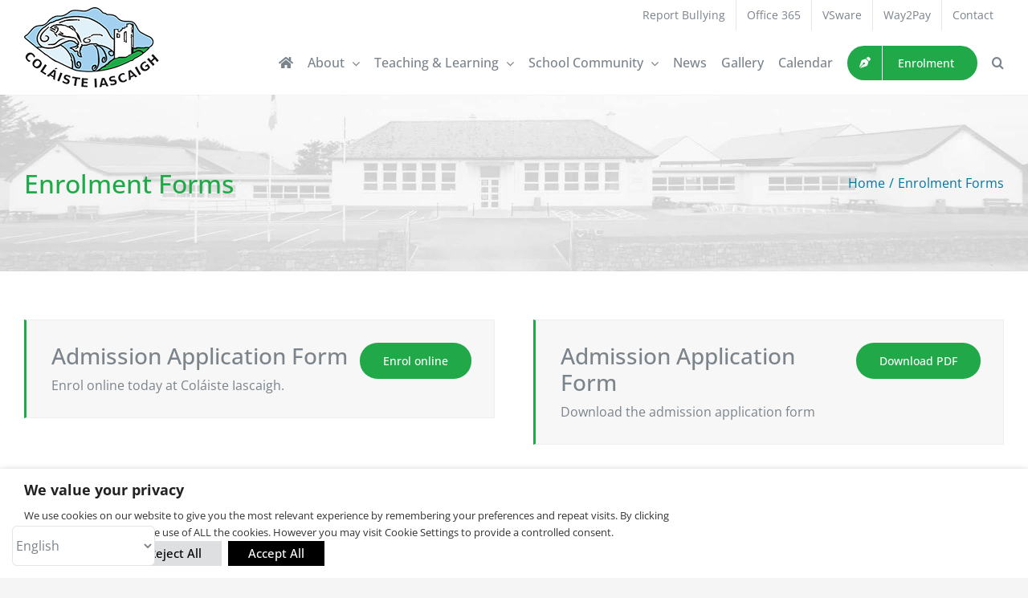

--- FILE ---
content_type: text/html; charset=UTF-8
request_url: https://www.colaisteiascaigh.ie/enrolment-forms/
body_size: 20865
content:
<!DOCTYPE html>
<html class="avada-html-layout-wide avada-html-header-position-top" lang="en-GB" prefix="og: http://ogp.me/ns# fb: http://ogp.me/ns/fb#">
<head>
<meta http-equiv="X-UA-Compatible" content="IE=edge" />
<meta http-equiv="Content-Type" content="text/html; charset=utf-8"/>
<meta name="viewport" content="width=device-width, initial-scale=1" />
<title>Enrolment Forms &#8211; Coláiste Iascaigh, Sligo</title>
<meta name='robots' content='max-image-preview:large' />
<link rel="alternate" type="application/rss+xml" title="Coláiste Iascaigh, Sligo &raquo; Feed" href="https://www.colaisteiascaigh.ie/feed/" />
<link rel="alternate" type="application/rss+xml" title="Coláiste Iascaigh, Sligo &raquo; Comments Feed" href="https://www.colaisteiascaigh.ie/comments/feed/" />
<link rel="shortcut icon" href="https://www.colaisteiascaigh.ie/wp-content/uploads/2021/11/32.png" type="image/x-icon" />
<link rel="alternate" title="oEmbed (JSON)" type="application/json+oembed" href="https://www.colaisteiascaigh.ie/wp-json/oembed/1.0/embed?url=https%3A%2F%2Fwww.colaisteiascaigh.ie%2Fenrolment-forms%2F" />
<link rel="alternate" title="oEmbed (XML)" type="text/xml+oembed" href="https://www.colaisteiascaigh.ie/wp-json/oembed/1.0/embed?url=https%3A%2F%2Fwww.colaisteiascaigh.ie%2Fenrolment-forms%2F&#038;format=xml" />
<meta property="og:title" content="Enrolment Forms"/>
<meta property="og:type" content="article"/>
<meta property="og:url" content="https://www.colaisteiascaigh.ie/enrolment-forms/"/>
<meta property="og:site_name" content="Coláiste Iascaigh, Sligo"/>
<meta property="og:description" content=""/>
<meta property="og:image" content="https://www.colaisteiascaigh.ie/wp-content/uploads/2021/11/colaiste-iascaigh@1.png"/>
<style id='wp-img-auto-sizes-contain-inline-css' type='text/css'>
img:is([sizes=auto i],[sizes^="auto," i]){contain-intrinsic-size:3000px 1500px}
/*# sourceURL=wp-img-auto-sizes-contain-inline-css */
</style>
<style id='classic-theme-styles-inline-css' type='text/css'>
/*! This file is auto-generated */
.wp-block-button__link{color:#fff;background-color:#32373c;border-radius:9999px;box-shadow:none;text-decoration:none;padding:calc(.667em + 2px) calc(1.333em + 2px);font-size:1.125em}.wp-block-file__button{background:#32373c;color:#fff;text-decoration:none}
/*# sourceURL=/wp-includes/css/classic-themes.min.css */
</style>
<!-- <link rel='stylesheet' id='wp-components-css' href='https://www.colaisteiascaigh.ie/wp-includes/css/dist/components/style.min.css?ver=6.9' type='text/css' media='all' /> -->
<!-- <link rel='stylesheet' id='wp-preferences-css' href='https://www.colaisteiascaigh.ie/wp-includes/css/dist/preferences/style.min.css?ver=6.9' type='text/css' media='all' /> -->
<!-- <link rel='stylesheet' id='wp-block-editor-css' href='https://www.colaisteiascaigh.ie/wp-includes/css/dist/block-editor/style.min.css?ver=6.9' type='text/css' media='all' /> -->
<!-- <link rel='stylesheet' id='popup-maker-block-library-style-css' href='https://www.colaisteiascaigh.ie/wp-content/plugins/popup-maker/dist/packages/block-library-style.css?ver=dbea705cfafe089d65f1' type='text/css' media='all' /> -->
<!-- <link rel='stylesheet' id='cookie-law-info-css' href='https://www.colaisteiascaigh.ie/wp-content/plugins/webtoffee-gdpr-cookie-consent/public/css/cookie-law-info-public.css?ver=2.5.2' type='text/css' media='all' /> -->
<!-- <link rel='stylesheet' id='cookie-law-info-gdpr-css' href='https://www.colaisteiascaigh.ie/wp-content/plugins/webtoffee-gdpr-cookie-consent/public/css/cookie-law-info-gdpr.css?ver=2.5.2' type='text/css' media='all' /> -->
<link rel="stylesheet" type="text/css" href="//www.colaisteiascaigh.ie/wp-content/cache/wpfc-minified/2ok8x9y9/dkes7.css" media="all"/>
<style id='cookie-law-info-gdpr-inline-css' type='text/css'>
.cli-modal-content, .cli-tab-content { background-color: #ffffff; }.cli-privacy-content-text, .cli-modal .cli-modal-dialog, .cli-tab-container p, a.cli-privacy-readmore { color: #000000; }.cli-tab-header { background-color: #f2f2f2; }.cli-tab-header, .cli-tab-header a.cli-nav-link,span.cli-necessary-caption,.cli-switch .cli-slider:after { color: #000000; }.cli-switch .cli-slider:before { background-color: #ffffff; }.cli-switch input:checked + .cli-slider:before { background-color: #ffffff; }.cli-switch .cli-slider { background-color: #e3e1e8; }.cli-switch input:checked + .cli-slider { background-color: #28a745; }.cli-modal-close svg { fill: #000000; }.cli-tab-footer .wt-cli-privacy-accept-all-btn { background-color: #00acad; color: #ffffff}.cli-tab-footer .wt-cli-privacy-accept-btn { background-color: #00acad; color: #ffffff}.cli-tab-header a:before{ border-right: 1px solid #000000; border-bottom: 1px solid #000000; }
/*# sourceURL=cookie-law-info-gdpr-inline-css */
</style>
<!-- <link rel='stylesheet' id='wpa-style-css' href='https://www.colaisteiascaigh.ie/wp-content/plugins/wp-accessibility/css/wpa-style.css?ver=2.2.6' type='text/css' media='all' /> -->
<link rel="stylesheet" type="text/css" href="//www.colaisteiascaigh.ie/wp-content/cache/wpfc-minified/f41qzx7p/6ltqu.css" media="all"/>
<style id='wpa-style-inline-css' type='text/css'>
:root { --admin-bar-top : 7px; }
/*# sourceURL=wpa-style-inline-css */
</style>
<!-- <link rel='stylesheet' id='child-style-css' href='https://www.colaisteiascaigh.ie/wp-content/themes/webniche/style.css?ver=6.9' type='text/css' media='all' /> -->
<!-- <link rel='stylesheet' id='fusion-dynamic-css-css' href='https://www.colaisteiascaigh.ie/wp-content/uploads/fusion-styles/e11ca3832915655a1d92166c3a90e5d7.min.css?ver=3.7.1' type='text/css' media='all' /> -->
<link rel="stylesheet" type="text/css" href="//www.colaisteiascaigh.ie/wp-content/cache/wpfc-minified/duuq04l3/6ltqu.css" media="all"/>
<script type="text/javascript" id="cli-iab-script-js-extra">
/* <![CDATA[ */
var iabConfig = {"status":"1","baseUrl":"https://www.colaisteiascaigh.ie/wp-content/uploads/webtoffee/cmp","latestFilename":"v3/vendor-list.json","languageFilename":"v3/purposes-es.json","appliedLaw":"gdpr","allowedVendors":[1,2,4,6,8,9,10,11,12,13,14,15,16,20,21,22,23,24,25,26,27,28,29,30,31,32,33,34,36,37,39,40,42,44,45,46,47,48,49,50,52,53,55,56,57,58,59,60,61,62,63,66,67,68,69,70,71,72,73,75,76,77,78,80,81,82,83,84,85,87,90,91,92,93,94,95,97,98,100,101,102,104,108,109,110,111,114,115,119,120,122,124,126,127,128,129,130,131,132,133,134,136,137,138,139,140,141,142,143,147,148,149,150,151,153,154,155,156,157,159,160,161,163,164,165,168,173,174,178,184,185,190,192,193,194,195,196,199,202,203,205,206,209,210,211,212,213,215,216,217,224,226,227,228,231,232,235,237,238,239,241,242,243,244,246,248,249,251,252,253,254,255,256,259,262,263,264,270,272,273,274,275,276,278,279,280,281,282,284,285,290,293,294,295,297,298,301,302,304,308,310,311,312,314,315,316,317,318,319,321,323,325,326,328,329,331,333,336,337,343,345,347,350,351,354,358,361,368,371,373,374,375,377,378,380,381,382,384,385,387,388,394,397,402,409,410,412,413,415,416,418,422,423,424,427,430,431,434,435,436,438,440,444,447,448,450,452,454,455,459,461,466,468,469,471,473,475,479,486,488,490,491,493,495,496,497,498,501,502,506,507,508,509,511,512,516,517,519,521,524,527,528,530,531,534,535,536,539,541,546,549,550,551,553,554,556,559,561,565,568,569,570,571,572,573,580,581,584,587,591,596,597,598,601,602,606,607,610,612,613,614,615,617,618,620,621,623,624,625,626,628,630,631,639,644,646,647,648,649,652,653,655,656,657,658,659,662,663,665,666,667,671,673,674,676,677,681,682,683,684,685,686,687,690,697,699,702,703,706,707,708,709,712,713,714,715,716,717,718,719,721,723,724,725,726,727,728,729,730,731,732,733,734,736,737,738,740,741,742,744,745,746,748,749,750,751,752,754,755,756,758,759,762,765,766,767,768,769,770,771,772,773,774,775,776,778,779,780,781,782,783,784,786,787,788,790,791,793,794,795,796,797,798,799,800,801,803,804,806,807,808,810,811,812,814,815,816,819,820,821,822,825,827,828,830,831,832,833,834,835,836,837,838,839,840,842,844,845,848,849,850,851,853,854,855,856,857,858,860,861,862,864,865,866,867,868,869,870,871,872,874,875,876,877,878,879,880,881,882,883,884,885,888,889,890,891,892,893,894,896,898,900,901,902,903,907,909,910,911,915,918,919,920,922,924,925,927,929,930,931,934,935,936,937,938,939,940,941,943,944,946,950,951,952,953,954,955,956,957,958,959,961,962,963,964,965,966,967,968,969,970,972,973,975,976,978,982,985,986,987,990,991,993,994,995,996,997,998,999,1001,1002,1003,1004,1005,1006,1009,1013,1014,1015,1016,1017,1018,1019,1020,1021,1022,1024,1025,1026,1027,1028,1029,1030,1031,1032,1033,1035,1036,1037,1038,1039,1040,1041,1043,1044,1045,1046,1047,1048,1049,1050,1051,1055,1057,1058,1059,1060,1061,1062,1063,1064,1067,1068,1069,1070,1071,1072,1073,1075,1076,1078,1079,1080,1081,1082,1083,1084,1085,1087,1089,1090,1091,1094,1097,1098,1100,1101,1103,1104,1105,1106,1107,1108,1110,1111,1112,1113,1116,1119,1120,1121,1122,1124,1126,1127,1129,1130,1131,1132,1133,1134,1135,1136,1137,1138,1139,1140,1141,1142,1144,1146,1147,1148,1149,1151,1153,1154,1155,1156,1157,1159,1160,1161,1162,1163,1164,1165,1167,1168,1169,1170,1171,1172,1173,1174,1175,1176,1177,1178,1179,1180,1181,1182,1183,1184,1185,1187,1188,1189,1190,1191,1192,1193,1194,1195,1196,1197,1198,1199,1200,1201,1202,1203,1204,1205,1206,1207,1208,1209,1210,1211,1212,1213,1214,1215,1216,1217,1218,1219,1220,1221,1222,1223,1224,1225,1226,1227,1228,1229,1230,1231,1232,1233,1234,1235,1236,1237,1238,1240,1241,1242,1243,1244,1245,1246,1247,1248,1249,1250,1251,1252,1253,1254,1255,1256,1257,1258,1259,1260,1261,1262,1263,1264,1265,1266,1267,1268,1269,1270,1271,1272,1273,1274,1275,1276,1277,1278,1279,1280,1281,1282,1283,1284,1285,1286,1287,1288,1289,1290,1291,1292,1293,1294,1295,1296,1297,1298,1299,1300,1301,1302,1303,1304,1305,1306,1307,1308,1309,1310,1311,1312,1313,1314,1315,1316,1317,1318,1319,1320,1321,1322,1323,1325,1326,1327,1328,1329,1330,1331,1332,1333,1334,1335,1336,1337,1338,1339,1340,1341,1342,1343,1344,1345,1346,1347,1348,1350,1351,1352,1353,1354,1355,1356,1357,1358,1359,1360,1361,1362,1363,1364,1365,1366,1367,1368,1369,1370,1371,1372,1373,1374,1375,1376,1377,1378,1379,1380,1381,1382,1383,1384,1385,1386,1387,1388,1389,1390,1391,1392,1393,1394,1395,1396,1397,1398,1399,1400,1401,1402,1403,1404,1405,1406,1407,1408,1409,1410,1411,1412,1413,1414,1415,1416,1417,1418,1419,1420,1421,1422,1423,1424,1425,1426,1427,1428,1429,1430,1431,1432,1433,1434,1435,1436,1437,1438,1439,1440,1441,1442,1443,1444,1445,1446,1447,1448,1449,1450,1451,1452,1453,1454,1455,1456,1457,1458,1459,1460,1461,1462,1463,1464,1465,1466,1467,1468,1469,1470,1471,1472,1473,1474,1475,1476,1477,1478,1479,1480,1481,1482,1483,1484,1485,1486,1487,1488,1489,1490,1491,1492,1493,1494,1495,1496,1497,1498,1500,1501,1502,1503,1504,1505,1506,1507,1508,1509,1510,1511,1512,1513,1514,1515,1516,1517,1518,1519,1520,1521,1522,1523,1524,1525,1526]};
var iabTranslations = {"storageDisclosures":{"title":"Device Storage Disclosure","headers":{"name":"Name","type":"Type","duration":"Duration","domain":"Domain","purposes":"Purposes"}}};
//# sourceURL=cli-iab-script-js-extra
/* ]]> */
</script>
<script src='//www.colaisteiascaigh.ie/wp-content/cache/wpfc-minified/dhy7rmoi/6ltqu.js' type="text/javascript"></script>
<!-- <script type="text/javascript" src="https://www.colaisteiascaigh.ie/wp-content/plugins/webtoffee-gdpr-cookie-consent/public/modules/iab-tcf/assets/js/script.min.js?ver=2.5.2" id="cli-iab-script-js"></script> -->
<!-- <script type="text/javascript" src="https://www.colaisteiascaigh.ie/wp-includes/js/jquery/jquery.min.js?ver=3.7.1" id="jquery-core-js"></script> -->
<script type="text/javascript" id="cookie-law-info-js-extra">
/* <![CDATA[ */
var Cli_Data = {"nn_cookie_ids":[],"non_necessary_cookies":[],"cookielist":{"necessary":{"id":15,"status":true,"priority":0,"title":"Necessary","strict":true,"default_state":false,"ccpa_optout":false,"loadonstart":false},"functional":{"id":16,"status":true,"priority":5,"title":"Functional","strict":false,"default_state":false,"ccpa_optout":false,"loadonstart":false},"performance":{"id":17,"status":true,"priority":4,"title":"Performance","strict":false,"default_state":false,"ccpa_optout":false,"loadonstart":false},"analytics":{"id":18,"status":true,"priority":3,"title":"Analytics","strict":false,"default_state":false,"ccpa_optout":false,"loadonstart":false},"advertisement":{"id":19,"status":true,"priority":2,"title":"Advertisement","strict":false,"default_state":false,"ccpa_optout":false,"loadonstart":false},"others":{"id":20,"status":true,"priority":1,"title":"Others","strict":false,"default_state":false,"ccpa_optout":false,"loadonstart":false}},"ajax_url":"https://www.colaisteiascaigh.ie/wp-admin/admin-ajax.php","current_lang":"en","security":"6087e8d95a","eu_countries":["GB"],"geoIP":"disabled","use_custom_geolocation_api":"","custom_geolocation_api":"https://geoip.cookieyes.com/geoip/checker/result.php","consentVersion":"1","strictlyEnabled":["necessary","obligatoire"],"cookieDomain":"","privacy_length":"250","ccpaEnabled":"","ccpaRegionBased":"","ccpaBarEnabled":"","ccpaType":"gdpr","triggerDomRefresh":"","secure_cookies":""};
var log_object = {"ajax_url":"https://www.colaisteiascaigh.ie/wp-admin/admin-ajax.php"};
//# sourceURL=cookie-law-info-js-extra
/* ]]> */
</script>
<script src='//www.colaisteiascaigh.ie/wp-content/cache/wpfc-minified/9kp8zl6o/18se.js' type="text/javascript"></script>
<!-- <script type="text/javascript" src="https://www.colaisteiascaigh.ie/wp-content/plugins/webtoffee-gdpr-cookie-consent/public/js/cookie-law-info-public.js?ver=2.5.2" id="cookie-law-info-js"></script> -->
<link rel="https://api.w.org/" href="https://www.colaisteiascaigh.ie/wp-json/" /><link rel="alternate" title="JSON" type="application/json" href="https://www.colaisteiascaigh.ie/wp-json/wp/v2/pages/248" /><link rel="EditURI" type="application/rsd+xml" title="RSD" href="https://www.colaisteiascaigh.ie/xmlrpc.php?rsd" />
<link rel="canonical" href="https://www.colaisteiascaigh.ie/enrolment-forms/" />
<link rel='shortlink' href='https://www.colaisteiascaigh.ie/?p=248' />
<!-- Google tag (gtag.js) -->
<script type="text/plain" data-cli-class="cli-blocker-script" data-cli-label="Google Tag Manager"  data-cli-script-type="analytics" data-cli-block="true" data-cli-block-if-ccpa-optout="false" data-cli-element-position="head" async src="https://www.googletagmanager.com/gtag/js?id=G-DD4KZ53XET"></script>
<script>
window.dataLayer = window.dataLayer || [];
function gtag(){dataLayer.push(arguments);}
gtag('js', new Date());
gtag('config', 'G-DD4KZ53XET');
</script><style type="text/css" id="css-fb-visibility">@media screen and (max-width: 640px){.fusion-no-small-visibility{display:none !important;}body:not(.fusion-builder-ui-wireframe) .sm-text-align-center{text-align:center !important;}body:not(.fusion-builder-ui-wireframe) .sm-text-align-left{text-align:left !important;}body:not(.fusion-builder-ui-wireframe) .sm-text-align-right{text-align:right !important;}body:not(.fusion-builder-ui-wireframe) .sm-flex-align-center{justify-content:center !important;}body:not(.fusion-builder-ui-wireframe) .sm-flex-align-flex-start{justify-content:flex-start !important;}body:not(.fusion-builder-ui-wireframe) .sm-flex-align-flex-end{justify-content:flex-end !important;}body:not(.fusion-builder-ui-wireframe) .sm-mx-auto{margin-left:auto !important;margin-right:auto !important;}body:not(.fusion-builder-ui-wireframe) .sm-ml-auto{margin-left:auto !important;}body:not(.fusion-builder-ui-wireframe) .sm-mr-auto{margin-right:auto !important;}body:not(.fusion-builder-ui-wireframe) .fusion-absolute-position-small{position:absolute;top:auto;width:100%;}}@media screen and (min-width: 641px) and (max-width: 1024px){.fusion-no-medium-visibility{display:none !important;}body:not(.fusion-builder-ui-wireframe) .md-text-align-center{text-align:center !important;}body:not(.fusion-builder-ui-wireframe) .md-text-align-left{text-align:left !important;}body:not(.fusion-builder-ui-wireframe) .md-text-align-right{text-align:right !important;}body:not(.fusion-builder-ui-wireframe) .md-flex-align-center{justify-content:center !important;}body:not(.fusion-builder-ui-wireframe) .md-flex-align-flex-start{justify-content:flex-start !important;}body:not(.fusion-builder-ui-wireframe) .md-flex-align-flex-end{justify-content:flex-end !important;}body:not(.fusion-builder-ui-wireframe) .md-mx-auto{margin-left:auto !important;margin-right:auto !important;}body:not(.fusion-builder-ui-wireframe) .md-ml-auto{margin-left:auto !important;}body:not(.fusion-builder-ui-wireframe) .md-mr-auto{margin-right:auto !important;}body:not(.fusion-builder-ui-wireframe) .fusion-absolute-position-medium{position:absolute;top:auto;width:100%;}}@media screen and (min-width: 1025px){.fusion-no-large-visibility{display:none !important;}body:not(.fusion-builder-ui-wireframe) .lg-text-align-center{text-align:center !important;}body:not(.fusion-builder-ui-wireframe) .lg-text-align-left{text-align:left !important;}body:not(.fusion-builder-ui-wireframe) .lg-text-align-right{text-align:right !important;}body:not(.fusion-builder-ui-wireframe) .lg-flex-align-center{justify-content:center !important;}body:not(.fusion-builder-ui-wireframe) .lg-flex-align-flex-start{justify-content:flex-start !important;}body:not(.fusion-builder-ui-wireframe) .lg-flex-align-flex-end{justify-content:flex-end !important;}body:not(.fusion-builder-ui-wireframe) .lg-mx-auto{margin-left:auto !important;margin-right:auto !important;}body:not(.fusion-builder-ui-wireframe) .lg-ml-auto{margin-left:auto !important;}body:not(.fusion-builder-ui-wireframe) .lg-mr-auto{margin-right:auto !important;}body:not(.fusion-builder-ui-wireframe) .fusion-absolute-position-large{position:absolute;top:auto;width:100%;}}</style>		<style type="text/css" id="wp-custom-css">
/* .pum-theme-1830 .pum-container, .pum-theme-enterprise-blue .pum-container {
padding: 28px;
border-radius: 0px!important;
border: 1px none #000000!important;
box-shadow: 0px 0px 0px 0px rgba(2, 2, 2, 0.50)!important;
background-color: rgb(255 255 255 / 0%) !important;
}
.pum-theme-1830 .pum-content + .pum-close, .pum-theme-enterprise-blue .pum-content + .pum-close {
box-shadow: 90px 90px 90px 90px rgba(2, 2, 2, 0.23) !important;
text-shadow: 0px 0px 0px rgba(0, 0, 0, 0.23);
background-color: #21A949 !important;
} */		</style>
<script type="text/javascript">
var doc = document.documentElement;
doc.setAttribute( 'data-useragent', navigator.userAgent );
</script>
<style id='global-styles-inline-css' type='text/css'>
:root{--wp--preset--aspect-ratio--square: 1;--wp--preset--aspect-ratio--4-3: 4/3;--wp--preset--aspect-ratio--3-4: 3/4;--wp--preset--aspect-ratio--3-2: 3/2;--wp--preset--aspect-ratio--2-3: 2/3;--wp--preset--aspect-ratio--16-9: 16/9;--wp--preset--aspect-ratio--9-16: 9/16;--wp--preset--color--black: #000000;--wp--preset--color--cyan-bluish-gray: #abb8c3;--wp--preset--color--white: #ffffff;--wp--preset--color--pale-pink: #f78da7;--wp--preset--color--vivid-red: #cf2e2e;--wp--preset--color--luminous-vivid-orange: #ff6900;--wp--preset--color--luminous-vivid-amber: #fcb900;--wp--preset--color--light-green-cyan: #7bdcb5;--wp--preset--color--vivid-green-cyan: #00d084;--wp--preset--color--pale-cyan-blue: #8ed1fc;--wp--preset--color--vivid-cyan-blue: #0693e3;--wp--preset--color--vivid-purple: #9b51e0;--wp--preset--gradient--vivid-cyan-blue-to-vivid-purple: linear-gradient(135deg,rgb(6,147,227) 0%,rgb(155,81,224) 100%);--wp--preset--gradient--light-green-cyan-to-vivid-green-cyan: linear-gradient(135deg,rgb(122,220,180) 0%,rgb(0,208,130) 100%);--wp--preset--gradient--luminous-vivid-amber-to-luminous-vivid-orange: linear-gradient(135deg,rgb(252,185,0) 0%,rgb(255,105,0) 100%);--wp--preset--gradient--luminous-vivid-orange-to-vivid-red: linear-gradient(135deg,rgb(255,105,0) 0%,rgb(207,46,46) 100%);--wp--preset--gradient--very-light-gray-to-cyan-bluish-gray: linear-gradient(135deg,rgb(238,238,238) 0%,rgb(169,184,195) 100%);--wp--preset--gradient--cool-to-warm-spectrum: linear-gradient(135deg,rgb(74,234,220) 0%,rgb(151,120,209) 20%,rgb(207,42,186) 40%,rgb(238,44,130) 60%,rgb(251,105,98) 80%,rgb(254,248,76) 100%);--wp--preset--gradient--blush-light-purple: linear-gradient(135deg,rgb(255,206,236) 0%,rgb(152,150,240) 100%);--wp--preset--gradient--blush-bordeaux: linear-gradient(135deg,rgb(254,205,165) 0%,rgb(254,45,45) 50%,rgb(107,0,62) 100%);--wp--preset--gradient--luminous-dusk: linear-gradient(135deg,rgb(255,203,112) 0%,rgb(199,81,192) 50%,rgb(65,88,208) 100%);--wp--preset--gradient--pale-ocean: linear-gradient(135deg,rgb(255,245,203) 0%,rgb(182,227,212) 50%,rgb(51,167,181) 100%);--wp--preset--gradient--electric-grass: linear-gradient(135deg,rgb(202,248,128) 0%,rgb(113,206,126) 100%);--wp--preset--gradient--midnight: linear-gradient(135deg,rgb(2,3,129) 0%,rgb(40,116,252) 100%);--wp--preset--font-size--small: 12px;--wp--preset--font-size--medium: 20px;--wp--preset--font-size--large: 24px;--wp--preset--font-size--x-large: 42px;--wp--preset--font-size--normal: 16px;--wp--preset--font-size--xlarge: 32px;--wp--preset--font-size--huge: 48px;--wp--preset--spacing--20: 0.44rem;--wp--preset--spacing--30: 0.67rem;--wp--preset--spacing--40: 1rem;--wp--preset--spacing--50: 1.5rem;--wp--preset--spacing--60: 2.25rem;--wp--preset--spacing--70: 3.38rem;--wp--preset--spacing--80: 5.06rem;--wp--preset--shadow--natural: 6px 6px 9px rgba(0, 0, 0, 0.2);--wp--preset--shadow--deep: 12px 12px 50px rgba(0, 0, 0, 0.4);--wp--preset--shadow--sharp: 6px 6px 0px rgba(0, 0, 0, 0.2);--wp--preset--shadow--outlined: 6px 6px 0px -3px rgb(255, 255, 255), 6px 6px rgb(0, 0, 0);--wp--preset--shadow--crisp: 6px 6px 0px rgb(0, 0, 0);}:where(.is-layout-flex){gap: 0.5em;}:where(.is-layout-grid){gap: 0.5em;}body .is-layout-flex{display: flex;}.is-layout-flex{flex-wrap: wrap;align-items: center;}.is-layout-flex > :is(*, div){margin: 0;}body .is-layout-grid{display: grid;}.is-layout-grid > :is(*, div){margin: 0;}:where(.wp-block-columns.is-layout-flex){gap: 2em;}:where(.wp-block-columns.is-layout-grid){gap: 2em;}:where(.wp-block-post-template.is-layout-flex){gap: 1.25em;}:where(.wp-block-post-template.is-layout-grid){gap: 1.25em;}.has-black-color{color: var(--wp--preset--color--black) !important;}.has-cyan-bluish-gray-color{color: var(--wp--preset--color--cyan-bluish-gray) !important;}.has-white-color{color: var(--wp--preset--color--white) !important;}.has-pale-pink-color{color: var(--wp--preset--color--pale-pink) !important;}.has-vivid-red-color{color: var(--wp--preset--color--vivid-red) !important;}.has-luminous-vivid-orange-color{color: var(--wp--preset--color--luminous-vivid-orange) !important;}.has-luminous-vivid-amber-color{color: var(--wp--preset--color--luminous-vivid-amber) !important;}.has-light-green-cyan-color{color: var(--wp--preset--color--light-green-cyan) !important;}.has-vivid-green-cyan-color{color: var(--wp--preset--color--vivid-green-cyan) !important;}.has-pale-cyan-blue-color{color: var(--wp--preset--color--pale-cyan-blue) !important;}.has-vivid-cyan-blue-color{color: var(--wp--preset--color--vivid-cyan-blue) !important;}.has-vivid-purple-color{color: var(--wp--preset--color--vivid-purple) !important;}.has-black-background-color{background-color: var(--wp--preset--color--black) !important;}.has-cyan-bluish-gray-background-color{background-color: var(--wp--preset--color--cyan-bluish-gray) !important;}.has-white-background-color{background-color: var(--wp--preset--color--white) !important;}.has-pale-pink-background-color{background-color: var(--wp--preset--color--pale-pink) !important;}.has-vivid-red-background-color{background-color: var(--wp--preset--color--vivid-red) !important;}.has-luminous-vivid-orange-background-color{background-color: var(--wp--preset--color--luminous-vivid-orange) !important;}.has-luminous-vivid-amber-background-color{background-color: var(--wp--preset--color--luminous-vivid-amber) !important;}.has-light-green-cyan-background-color{background-color: var(--wp--preset--color--light-green-cyan) !important;}.has-vivid-green-cyan-background-color{background-color: var(--wp--preset--color--vivid-green-cyan) !important;}.has-pale-cyan-blue-background-color{background-color: var(--wp--preset--color--pale-cyan-blue) !important;}.has-vivid-cyan-blue-background-color{background-color: var(--wp--preset--color--vivid-cyan-blue) !important;}.has-vivid-purple-background-color{background-color: var(--wp--preset--color--vivid-purple) !important;}.has-black-border-color{border-color: var(--wp--preset--color--black) !important;}.has-cyan-bluish-gray-border-color{border-color: var(--wp--preset--color--cyan-bluish-gray) !important;}.has-white-border-color{border-color: var(--wp--preset--color--white) !important;}.has-pale-pink-border-color{border-color: var(--wp--preset--color--pale-pink) !important;}.has-vivid-red-border-color{border-color: var(--wp--preset--color--vivid-red) !important;}.has-luminous-vivid-orange-border-color{border-color: var(--wp--preset--color--luminous-vivid-orange) !important;}.has-luminous-vivid-amber-border-color{border-color: var(--wp--preset--color--luminous-vivid-amber) !important;}.has-light-green-cyan-border-color{border-color: var(--wp--preset--color--light-green-cyan) !important;}.has-vivid-green-cyan-border-color{border-color: var(--wp--preset--color--vivid-green-cyan) !important;}.has-pale-cyan-blue-border-color{border-color: var(--wp--preset--color--pale-cyan-blue) !important;}.has-vivid-cyan-blue-border-color{border-color: var(--wp--preset--color--vivid-cyan-blue) !important;}.has-vivid-purple-border-color{border-color: var(--wp--preset--color--vivid-purple) !important;}.has-vivid-cyan-blue-to-vivid-purple-gradient-background{background: var(--wp--preset--gradient--vivid-cyan-blue-to-vivid-purple) !important;}.has-light-green-cyan-to-vivid-green-cyan-gradient-background{background: var(--wp--preset--gradient--light-green-cyan-to-vivid-green-cyan) !important;}.has-luminous-vivid-amber-to-luminous-vivid-orange-gradient-background{background: var(--wp--preset--gradient--luminous-vivid-amber-to-luminous-vivid-orange) !important;}.has-luminous-vivid-orange-to-vivid-red-gradient-background{background: var(--wp--preset--gradient--luminous-vivid-orange-to-vivid-red) !important;}.has-very-light-gray-to-cyan-bluish-gray-gradient-background{background: var(--wp--preset--gradient--very-light-gray-to-cyan-bluish-gray) !important;}.has-cool-to-warm-spectrum-gradient-background{background: var(--wp--preset--gradient--cool-to-warm-spectrum) !important;}.has-blush-light-purple-gradient-background{background: var(--wp--preset--gradient--blush-light-purple) !important;}.has-blush-bordeaux-gradient-background{background: var(--wp--preset--gradient--blush-bordeaux) !important;}.has-luminous-dusk-gradient-background{background: var(--wp--preset--gradient--luminous-dusk) !important;}.has-pale-ocean-gradient-background{background: var(--wp--preset--gradient--pale-ocean) !important;}.has-electric-grass-gradient-background{background: var(--wp--preset--gradient--electric-grass) !important;}.has-midnight-gradient-background{background: var(--wp--preset--gradient--midnight) !important;}.has-small-font-size{font-size: var(--wp--preset--font-size--small) !important;}.has-medium-font-size{font-size: var(--wp--preset--font-size--medium) !important;}.has-large-font-size{font-size: var(--wp--preset--font-size--large) !important;}.has-x-large-font-size{font-size: var(--wp--preset--font-size--x-large) !important;}
/*# sourceURL=global-styles-inline-css */
</style>
<!-- <link rel='stylesheet' id='cookie-law-info-table-css' href='https://www.colaisteiascaigh.ie/wp-content/plugins/webtoffee-gdpr-cookie-consent/public/css/cookie-law-info-table.css?ver=2.5.2' type='text/css' media='all' /> -->
<link rel="stylesheet" type="text/css" href="//www.colaisteiascaigh.ie/wp-content/cache/wpfc-minified/1glxfpzw/6ltqu.css" media="all"/>
</head>
<body class="wp-singular page-template-default page page-id-248 wp-theme-Avada wp-child-theme-webniche fusion-image-hovers fusion-pagination-sizing fusion-button_type-flat fusion-button_span-no fusion-button_gradient-linear avada-image-rollover-circle-yes avada-image-rollover-yes avada-image-rollover-direction-left fusion-body ltr fusion-sticky-header no-tablet-sticky-header no-mobile-sticky-header no-mobile-slidingbar no-mobile-totop fusion-disable-outline fusion-sub-menu-slide mobile-logo-pos-left layout-wide-mode avada-has-boxed-modal-shadow- layout-scroll-offset-full avada-has-zero-margin-offset-top fusion-top-header menu-text-align-center mobile-menu-design-classic fusion-show-pagination-text fusion-header-layout-v3 avada-responsive avada-footer-fx-none avada-menu-highlight-style-textcolor fusion-search-form-clean fusion-main-menu-search-overlay fusion-avatar-circle avada-sticky-shrinkage avada-dropdown-styles avada-blog-layout-medium avada-blog-archive-layout-medium avada-header-shadow-no avada-menu-icon-position-left avada-has-megamenu-shadow avada-has-mainmenu-dropdown-divider avada-has-pagetitle-bg-full avada-has-mobile-menu-search avada-has-main-nav-search-icon avada-has-100-footer avada-has-breadcrumb-mobile-hidden avada-has-pagetitlebar-retina-bg-image avada-has-titlebar-bar_and_content avada-header-border-color-full-transparent avada-has-pagination-width_height avada-flyout-menu-direction-fade avada-ec-views-v1" >
<a class="skip-link screen-reader-text" href="#content">Skip to content</a>
<div id="boxed-wrapper">
<div class="fusion-sides-frame"></div>
<div id="wrapper" class="fusion-wrapper">
<div id="home" style="position:relative;top:-1px;"></div>
<header class="fusion-header-wrapper">
<div class="fusion-header-v3 fusion-logo-alignment fusion-logo-left fusion-sticky-menu-1 fusion-sticky-logo-1 fusion-mobile-logo-1  fusion-mobile-menu-design-classic">
<div class="fusion-secondary-header">
<div class="fusion-row">
<div class="fusion-alignright">
<nav class="fusion-secondary-menu" role="navigation" aria-label="Secondary Menu"><ul id="menu-top-menu" class="menu"><li  id="menu-item-333"  class="menu-item menu-item-type-post_type menu-item-object-page menu-item-333"  data-item-id="333"><a  title="Report Bullying" href="https://www.colaisteiascaigh.ie/report-bullying/" class="fusion-textcolor-highlight"><span class="menu-text">Report Bullying</span></a></li><li  id="menu-item-335"  class="menu-item menu-item-type-custom menu-item-object-custom menu-item-335"  data-item-id="335"><a  title="Office 365 Login" target="_blank" rel="noopener noreferrer" href="https://login.microsoftonline.com/" class="fusion-textcolor-highlight"><span class="menu-text">Office 365</span></a></li><li  id="menu-item-336"  class="menu-item menu-item-type-custom menu-item-object-custom menu-item-336"  data-item-id="336"><a  title="VSware Login" target="_blank" rel="noopener noreferrer" href="https://colaisteiascaighsligo.vsware.ie/" class="fusion-textcolor-highlight"><span class="menu-text">VSware</span></a></li><li  id="menu-item-830"  class="menu-item menu-item-type-custom menu-item-object-custom menu-item-830"  data-item-id="830"><a  title="Way2Pay" target="_blank" rel="noopener noreferrer" href="https://www.way2pay.org/" class="fusion-textcolor-highlight"><span class="menu-text">Way2Pay</span></a></li><li  id="menu-item-54"  class="menu-item menu-item-type-post_type menu-item-object-page menu-item-54"  data-item-id="54"><a  title="Contact Us" href="https://www.colaisteiascaigh.ie/contact/" class="fusion-textcolor-highlight"><span class="menu-text">Contact</span></a></li></ul></nav><nav class="fusion-mobile-nav-holder fusion-mobile-menu-text-align-left" aria-label="Secondary Mobile Menu"></nav>			</div>
</div>
</div>
<div class="fusion-header-sticky-height"></div>
<div class="fusion-header">
<div class="fusion-row">
<div class="fusion-logo" data-margin-top="-30px" data-margin-bottom="8px" data-margin-left="0px" data-margin-right="0px">
<a class="fusion-logo-link"  href="https://www.colaisteiascaigh.ie/" >
<!-- standard logo -->
<img src="https://www.colaisteiascaigh.ie/wp-content/uploads/2021/11/colaiste-iascaigh@1.png" srcset="https://www.colaisteiascaigh.ie/wp-content/uploads/2021/11/colaiste-iascaigh@1.png 1x, https://www.colaisteiascaigh.ie/wp-content/uploads/2021/11/colaiste-iascaigh@2.png 2x" width="168" height="100" style="max-height:100px;height:auto;" alt="Coláiste Iascaigh, Sligo Logo" data-retina_logo_url="https://www.colaisteiascaigh.ie/wp-content/uploads/2021/11/colaiste-iascaigh@2.png" class="fusion-standard-logo" />
<!-- mobile logo -->
<img src="https://www.colaisteiascaigh.ie/wp-content/uploads/2021/11/colaiste-iascaigh@1.png" srcset="https://www.colaisteiascaigh.ie/wp-content/uploads/2021/11/colaiste-iascaigh@1.png 1x, https://www.colaisteiascaigh.ie/wp-content/uploads/2021/11/colaiste-iascaigh@2.png 2x" width="168" height="100" style="max-height:100px;height:auto;" alt="Coláiste Iascaigh, Sligo Logo" data-retina_logo_url="https://www.colaisteiascaigh.ie/wp-content/uploads/2021/11/colaiste-iascaigh@2.png" class="fusion-mobile-logo" />
<!-- sticky header logo -->
<img src="https://www.colaisteiascaigh.ie/wp-content/uploads/2021/11/colaiste-iascaigh@1.png" srcset="https://www.colaisteiascaigh.ie/wp-content/uploads/2021/11/colaiste-iascaigh@1.png 1x, https://www.colaisteiascaigh.ie/wp-content/uploads/2021/11/colaiste-iascaigh@2.png 2x" width="168" height="100" style="max-height:100px;height:auto;" alt="Coláiste Iascaigh, Sligo Logo" data-retina_logo_url="https://www.colaisteiascaigh.ie/wp-content/uploads/2021/11/colaiste-iascaigh@2.png" class="fusion-sticky-logo" />
</a>
</div>		<nav class="fusion-main-menu" aria-label="Main Menu"><div class="fusion-overlay-search">		<form role="search" class="searchform fusion-search-form  fusion-search-form-clean" method="get" action="https://www.colaisteiascaigh.ie/">
<div class="fusion-search-form-content">
<div class="fusion-search-field search-field">
<label><span class="screen-reader-text">Search for:</span>
<input type="search" value="" name="s" class="s" placeholder="Search..." required aria-required="true" aria-label="Search..."/>
</label>
</div>
<div class="fusion-search-button search-button">
<input type="submit" class="fusion-search-submit searchsubmit" aria-label="Search" value="&#xf002;" />
</div>
</div>
</form>
<div class="fusion-search-spacer"></div><a href="#" role="button" aria-label="Close Search" class="fusion-close-search"></a></div><ul id="menu-main-menu" class="fusion-menu"><li  id="menu-item-25"  class="menu-item menu-item-type-post_type menu-item-object-page menu-item-home menu-item-25"  data-item-id="25"><a  title="Welcome" href="https://www.colaisteiascaigh.ie/" class="fusion-icon-only-link fusion-flex-link fusion-textcolor-highlight"><span class="fusion-megamenu-icon"><i class="glyphicon fa-home fas" aria-hidden="true"></i></span><span class="menu-text"><span class="menu-title">Home</span></span></a></li><li  id="menu-item-1340"  class="menu-item menu-item-type-post_type menu-item-object-page menu-item-has-children menu-item-1340 fusion-dropdown-menu"  data-item-id="1340"><a  title="About Us" href="https://www.colaisteiascaigh.ie/welcome/" class="fusion-textcolor-highlight"><span class="menu-text">About</span> <span class="fusion-caret"><i class="fusion-dropdown-indicator" aria-hidden="true"></i></span></a><ul class="sub-menu"><li  id="menu-item-303"  class="menu-item menu-item-type-post_type menu-item-object-page menu-item-303 fusion-dropdown-submenu" ><a  href="https://www.colaisteiascaigh.ie/welcome/" class="fusion-textcolor-highlight"><span>Welcome Message</span></a></li><li  id="menu-item-299"  class="menu-item menu-item-type-post_type menu-item-object-page menu-item-299 fusion-dropdown-submenu" ><a  href="https://www.colaisteiascaigh.ie/mission-statement/" class="fusion-textcolor-highlight"><span>Mission Statement &#038; Ethos</span></a></li><li  id="menu-item-297"  class="menu-item menu-item-type-post_type menu-item-object-page menu-item-297 fusion-dropdown-submenu" ><a  href="https://www.colaisteiascaigh.ie/child-protection/" class="fusion-textcolor-highlight"><span>Child Protection &#038; Anti Bullying</span></a></li><li  id="menu-item-300"  class="menu-item menu-item-type-post_type menu-item-object-page menu-item-300 fusion-dropdown-submenu" ><a  href="https://www.colaisteiascaigh.ie/plans-policies/" class="fusion-textcolor-highlight"><span>Plans &#038; Policies</span></a></li><li  id="menu-item-298"  class="menu-item menu-item-type-post_type menu-item-object-page menu-item-298 fusion-dropdown-submenu" ><a  href="https://www.colaisteiascaigh.ie/facilities/" class="fusion-textcolor-highlight"><span>Facilities</span></a></li><li  id="menu-item-302"  class="menu-item menu-item-type-post_type menu-item-object-page menu-item-302 fusion-dropdown-submenu" ><a  href="https://www.colaisteiascaigh.ie/school-prospectus/" class="fusion-textcolor-highlight"><span>School Prospectus</span></a></li><li  id="menu-item-301"  class="menu-item menu-item-type-post_type menu-item-object-page menu-item-301 fusion-dropdown-submenu" ><a  href="https://www.colaisteiascaigh.ie/reports/" class="fusion-textcolor-highlight"><span>Reports</span></a></li></ul></li><li  id="menu-item-1341"  class="menu-item menu-item-type-post_type menu-item-object-page menu-item-has-children menu-item-1341 fusion-dropdown-menu"  data-item-id="1341"><a  title="Teaching &#038; Learning" href="https://www.colaisteiascaigh.ie/junior-cycle/" class="fusion-textcolor-highlight"><span class="menu-text">Teaching &#038; Learning</span> <span class="fusion-caret"><i class="fusion-dropdown-indicator" aria-hidden="true"></i></span></a><ul class="sub-menu"><li  id="menu-item-311"  class="menu-item menu-item-type-post_type menu-item-object-page menu-item-311 fusion-dropdown-submenu" ><a  href="https://www.colaisteiascaigh.ie/junior-cycle/" class="fusion-textcolor-highlight"><span>Junior Cycle</span></a></li><li  id="menu-item-315"  class="menu-item menu-item-type-post_type menu-item-object-page menu-item-315 fusion-dropdown-submenu" ><a  href="https://www.colaisteiascaigh.ie/ty/" class="fusion-textcolor-highlight"><span>TY</span></a></li><li  id="menu-item-1185"  class="menu-item menu-item-type-custom menu-item-object-custom menu-item-has-children menu-item-1185 fusion-dropdown-submenu" ><a  href="#" class="fusion-textcolor-highlight"><span>Senior Cycle</span> <span class="fusion-caret"><i class="fusion-dropdown-indicator" aria-hidden="true"></i></span></a><ul class="sub-menu"><li  id="menu-item-313"  class="menu-item menu-item-type-post_type menu-item-object-page menu-item-313" ><a  href="https://www.colaisteiascaigh.ie/leaving-cert/" class="fusion-textcolor-highlight"><span>Leaving Cert</span></a></li><li  id="menu-item-1186"  class="menu-item menu-item-type-post_type menu-item-object-page menu-item-1186" ><a  href="https://www.colaisteiascaigh.ie/lca/" class="fusion-textcolor-highlight"><span>LCA</span></a></li></ul></li><li  id="menu-item-309"  class="menu-item menu-item-type-custom menu-item-object-custom menu-item-has-children menu-item-309 fusion-dropdown-submenu" ><a  href="#" class="fusion-textcolor-highlight"><span>Extra Curricular</span> <span class="fusion-caret"><i class="fusion-dropdown-indicator" aria-hidden="true"></i></span></a><ul class="sub-menu"><li  id="menu-item-314"  class="menu-item menu-item-type-post_type menu-item-object-page menu-item-314" ><a  href="https://www.colaisteiascaigh.ie/sport/" class="fusion-textcolor-highlight"><span>Sport</span></a></li><li  id="menu-item-312"  class="menu-item menu-item-type-post_type menu-item-object-page menu-item-312" ><a  href="https://www.colaisteiascaigh.ie/initiatives/" class="fusion-textcolor-highlight"><span>Initiatives</span></a></li><li  id="menu-item-310"  class="menu-item menu-item-type-post_type menu-item-object-page menu-item-310" ><a  href="https://www.colaisteiascaigh.ie/activities/" class="fusion-textcolor-highlight"><span>Activities</span></a></li></ul></li><li  id="menu-item-316"  class="menu-item menu-item-type-post_type menu-item-object-page menu-item-316 fusion-dropdown-submenu" ><a  href="https://www.colaisteiascaigh.ie/wellbeing/" class="fusion-textcolor-highlight"><span>Wellbeing</span></a></li></ul></li><li  id="menu-item-1342"  class="menu-item menu-item-type-post_type menu-item-object-page menu-item-has-children menu-item-1342 fusion-dropdown-menu"  data-item-id="1342"><a  title="School Community" href="https://www.colaisteiascaigh.ie/bom-reports/" class="fusion-textcolor-highlight"><span class="menu-text">School Community</span> <span class="fusion-caret"><i class="fusion-dropdown-indicator" aria-hidden="true"></i></span></a><ul class="sub-menu"><li  id="menu-item-318"  class="menu-item menu-item-type-custom menu-item-object-custom menu-item-has-children menu-item-318 fusion-dropdown-submenu" ><a  href="#" class="fusion-textcolor-highlight"><span>BOM</span> <span class="fusion-caret"><i class="fusion-dropdown-indicator" aria-hidden="true"></i></span></a><ul class="sub-menu"><li  id="menu-item-322"  class="menu-item menu-item-type-post_type menu-item-object-page menu-item-322" ><a  href="https://www.colaisteiascaigh.ie/bom-reports/" class="fusion-textcolor-highlight"><span>BOM Reports</span></a></li></ul></li><li  id="menu-item-319"  class="menu-item menu-item-type-custom menu-item-object-custom menu-item-has-children menu-item-319 fusion-dropdown-submenu" ><a  href="#" class="fusion-textcolor-highlight"><span>Parents</span> <span class="fusion-caret"><i class="fusion-dropdown-indicator" aria-hidden="true"></i></span></a><ul class="sub-menu"><li  id="menu-item-327"  class="menu-item menu-item-type-post_type menu-item-object-page menu-item-327" ><a  href="https://www.colaisteiascaigh.ie/parent-supports/" class="fusion-textcolor-highlight"><span>Parent Supports</span></a></li><li  id="menu-item-325"  class="menu-item menu-item-type-post_type menu-item-object-page menu-item-325" ><a  href="https://www.colaisteiascaigh.ie/parent-information/" class="fusion-textcolor-highlight"><span>Parent Information</span></a></li><li  id="menu-item-328"  class="menu-item menu-item-type-post_type menu-item-object-page menu-item-328" ><a  href="https://www.colaisteiascaigh.ie/parents-association/" class="fusion-textcolor-highlight"><span>Parents Association</span></a></li><li  id="menu-item-326"  class="menu-item menu-item-type-post_type menu-item-object-page menu-item-326" ><a  href="https://www.colaisteiascaigh.ie/parent-questionnaires/" class="fusion-textcolor-highlight"><span>Parent Questionnaires</span></a></li></ul></li><li  id="menu-item-320"  class="menu-item menu-item-type-custom menu-item-object-custom menu-item-has-children menu-item-320 fusion-dropdown-submenu" ><a  href="#" class="fusion-textcolor-highlight"><span>Students</span> <span class="fusion-caret"><i class="fusion-dropdown-indicator" aria-hidden="true"></i></span></a><ul class="sub-menu"><li  id="menu-item-321"  class="menu-item menu-item-type-custom menu-item-object-custom menu-item-has-children menu-item-321" ><a  href="#" class="fusion-textcolor-highlight"><span>Student Council</span> <span class="fusion-caret"><i class="fusion-dropdown-indicator" aria-hidden="true"></i></span></a><ul class="sub-menu"><li  id="menu-item-332"  class="menu-item menu-item-type-post_type menu-item-object-page menu-item-332" ><a  href="https://www.colaisteiascaigh.ie/student-council-reports/" class="fusion-textcolor-highlight"><span>Reports</span></a></li></ul></li><li  id="menu-item-330"  class="menu-item menu-item-type-post_type menu-item-object-page menu-item-330" ><a  href="https://www.colaisteiascaigh.ie/student-supports/" class="fusion-textcolor-highlight"><span>Student Supports</span></a></li><li  id="menu-item-323"  class="menu-item menu-item-type-post_type menu-item-object-page menu-item-323" ><a  href="https://www.colaisteiascaigh.ie/guidance-counselling/" class="fusion-textcolor-highlight"><span>Guidance &#038; Counselling</span></a></li><li  id="menu-item-329"  class="menu-item menu-item-type-post_type menu-item-object-page menu-item-329" ><a  href="https://www.colaisteiascaigh.ie/student-questionnaires/" class="fusion-textcolor-highlight"><span>Student Questionnaires</span></a></li></ul></li><li  id="menu-item-331"  class="menu-item menu-item-type-post_type menu-item-object-page menu-item-331 fusion-dropdown-submenu" ><a  href="https://www.colaisteiascaigh.ie/staff/" class="fusion-textcolor-highlight"><span>Staff</span></a></li></ul></li><li  id="menu-item-26"  class="menu-item menu-item-type-post_type menu-item-object-page menu-item-26"  data-item-id="26"><a  title="News" href="https://www.colaisteiascaigh.ie/news/" class="fusion-textcolor-highlight"><span class="menu-text">News</span></a></li><li  id="menu-item-371"  class="menu-item menu-item-type-post_type menu-item-object-page menu-item-371"  data-item-id="371"><a  title="School Gallery" href="https://www.colaisteiascaigh.ie/school-gallery/" class="fusion-textcolor-highlight"><span class="menu-text">Gallery</span></a></li><li  id="menu-item-370"  class="menu-item menu-item-type-post_type menu-item-object-page menu-item-370"  data-item-id="370"><a  title="School Calendar" href="https://www.colaisteiascaigh.ie/calendar/" class="fusion-textcolor-highlight"><span class="menu-text">Calendar</span></a></li><li  id="menu-item-472"  class="menu-item menu-item-type-post_type menu-item-object-page menu-item-472 fusion-menu-item-button"  data-item-id="472"><a  title="Enrolment" href="https://www.colaisteiascaigh.ie/enrolment/" class="fusion-textcolor-highlight"><span class="menu-text fusion-button button-default button-large"><span class="button-icon-divider-left"><i class="glyphicon fa-pen-nib fas" aria-hidden="true"></i></span><span class="fusion-button-text-left">Enrolment</span></span></a></li><li class="fusion-custom-menu-item fusion-main-menu-search fusion-search-overlay"><a class="fusion-main-menu-icon" href="#" aria-label="Search" data-title="Search" title="Search" role="button" aria-expanded="false"></a></li></ul></nav><nav class="fusion-main-menu fusion-sticky-menu" aria-label="Main Menu Sticky"><div class="fusion-overlay-search">		<form role="search" class="searchform fusion-search-form  fusion-search-form-clean" method="get" action="https://www.colaisteiascaigh.ie/">
<div class="fusion-search-form-content">
<div class="fusion-search-field search-field">
<label><span class="screen-reader-text">Search for:</span>
<input type="search" value="" name="s" class="s" placeholder="Search..." required aria-required="true" aria-label="Search..."/>
</label>
</div>
<div class="fusion-search-button search-button">
<input type="submit" class="fusion-search-submit searchsubmit" aria-label="Search" value="&#xf002;" />
</div>
</div>
</form>
<div class="fusion-search-spacer"></div><a href="#" role="button" aria-label="Close Search" class="fusion-close-search"></a></div><ul id="menu-main-menu-1" class="fusion-menu"><li   class="menu-item menu-item-type-post_type menu-item-object-page menu-item-home menu-item-25"  data-item-id="25"><a  title="Welcome" href="https://www.colaisteiascaigh.ie/" class="fusion-icon-only-link fusion-flex-link fusion-textcolor-highlight"><span class="fusion-megamenu-icon"><i class="glyphicon fa-home fas" aria-hidden="true"></i></span><span class="menu-text"><span class="menu-title">Home</span></span></a></li><li   class="menu-item menu-item-type-post_type menu-item-object-page menu-item-has-children menu-item-1340 fusion-dropdown-menu"  data-item-id="1340"><a  title="About Us" href="https://www.colaisteiascaigh.ie/welcome/" class="fusion-textcolor-highlight"><span class="menu-text">About</span> <span class="fusion-caret"><i class="fusion-dropdown-indicator" aria-hidden="true"></i></span></a><ul class="sub-menu"><li   class="menu-item menu-item-type-post_type menu-item-object-page menu-item-303 fusion-dropdown-submenu" ><a  href="https://www.colaisteiascaigh.ie/welcome/" class="fusion-textcolor-highlight"><span>Welcome Message</span></a></li><li   class="menu-item menu-item-type-post_type menu-item-object-page menu-item-299 fusion-dropdown-submenu" ><a  href="https://www.colaisteiascaigh.ie/mission-statement/" class="fusion-textcolor-highlight"><span>Mission Statement &#038; Ethos</span></a></li><li   class="menu-item menu-item-type-post_type menu-item-object-page menu-item-297 fusion-dropdown-submenu" ><a  href="https://www.colaisteiascaigh.ie/child-protection/" class="fusion-textcolor-highlight"><span>Child Protection &#038; Anti Bullying</span></a></li><li   class="menu-item menu-item-type-post_type menu-item-object-page menu-item-300 fusion-dropdown-submenu" ><a  href="https://www.colaisteiascaigh.ie/plans-policies/" class="fusion-textcolor-highlight"><span>Plans &#038; Policies</span></a></li><li   class="menu-item menu-item-type-post_type menu-item-object-page menu-item-298 fusion-dropdown-submenu" ><a  href="https://www.colaisteiascaigh.ie/facilities/" class="fusion-textcolor-highlight"><span>Facilities</span></a></li><li   class="menu-item menu-item-type-post_type menu-item-object-page menu-item-302 fusion-dropdown-submenu" ><a  href="https://www.colaisteiascaigh.ie/school-prospectus/" class="fusion-textcolor-highlight"><span>School Prospectus</span></a></li><li   class="menu-item menu-item-type-post_type menu-item-object-page menu-item-301 fusion-dropdown-submenu" ><a  href="https://www.colaisteiascaigh.ie/reports/" class="fusion-textcolor-highlight"><span>Reports</span></a></li></ul></li><li   class="menu-item menu-item-type-post_type menu-item-object-page menu-item-has-children menu-item-1341 fusion-dropdown-menu"  data-item-id="1341"><a  title="Teaching &#038; Learning" href="https://www.colaisteiascaigh.ie/junior-cycle/" class="fusion-textcolor-highlight"><span class="menu-text">Teaching &#038; Learning</span> <span class="fusion-caret"><i class="fusion-dropdown-indicator" aria-hidden="true"></i></span></a><ul class="sub-menu"><li   class="menu-item menu-item-type-post_type menu-item-object-page menu-item-311 fusion-dropdown-submenu" ><a  href="https://www.colaisteiascaigh.ie/junior-cycle/" class="fusion-textcolor-highlight"><span>Junior Cycle</span></a></li><li   class="menu-item menu-item-type-post_type menu-item-object-page menu-item-315 fusion-dropdown-submenu" ><a  href="https://www.colaisteiascaigh.ie/ty/" class="fusion-textcolor-highlight"><span>TY</span></a></li><li   class="menu-item menu-item-type-custom menu-item-object-custom menu-item-has-children menu-item-1185 fusion-dropdown-submenu" ><a  href="#" class="fusion-textcolor-highlight"><span>Senior Cycle</span> <span class="fusion-caret"><i class="fusion-dropdown-indicator" aria-hidden="true"></i></span></a><ul class="sub-menu"><li   class="menu-item menu-item-type-post_type menu-item-object-page menu-item-313" ><a  href="https://www.colaisteiascaigh.ie/leaving-cert/" class="fusion-textcolor-highlight"><span>Leaving Cert</span></a></li><li   class="menu-item menu-item-type-post_type menu-item-object-page menu-item-1186" ><a  href="https://www.colaisteiascaigh.ie/lca/" class="fusion-textcolor-highlight"><span>LCA</span></a></li></ul></li><li   class="menu-item menu-item-type-custom menu-item-object-custom menu-item-has-children menu-item-309 fusion-dropdown-submenu" ><a  href="#" class="fusion-textcolor-highlight"><span>Extra Curricular</span> <span class="fusion-caret"><i class="fusion-dropdown-indicator" aria-hidden="true"></i></span></a><ul class="sub-menu"><li   class="menu-item menu-item-type-post_type menu-item-object-page menu-item-314" ><a  href="https://www.colaisteiascaigh.ie/sport/" class="fusion-textcolor-highlight"><span>Sport</span></a></li><li   class="menu-item menu-item-type-post_type menu-item-object-page menu-item-312" ><a  href="https://www.colaisteiascaigh.ie/initiatives/" class="fusion-textcolor-highlight"><span>Initiatives</span></a></li><li   class="menu-item menu-item-type-post_type menu-item-object-page menu-item-310" ><a  href="https://www.colaisteiascaigh.ie/activities/" class="fusion-textcolor-highlight"><span>Activities</span></a></li></ul></li><li   class="menu-item menu-item-type-post_type menu-item-object-page menu-item-316 fusion-dropdown-submenu" ><a  href="https://www.colaisteiascaigh.ie/wellbeing/" class="fusion-textcolor-highlight"><span>Wellbeing</span></a></li></ul></li><li   class="menu-item menu-item-type-post_type menu-item-object-page menu-item-has-children menu-item-1342 fusion-dropdown-menu"  data-item-id="1342"><a  title="School Community" href="https://www.colaisteiascaigh.ie/bom-reports/" class="fusion-textcolor-highlight"><span class="menu-text">School Community</span> <span class="fusion-caret"><i class="fusion-dropdown-indicator" aria-hidden="true"></i></span></a><ul class="sub-menu"><li   class="menu-item menu-item-type-custom menu-item-object-custom menu-item-has-children menu-item-318 fusion-dropdown-submenu" ><a  href="#" class="fusion-textcolor-highlight"><span>BOM</span> <span class="fusion-caret"><i class="fusion-dropdown-indicator" aria-hidden="true"></i></span></a><ul class="sub-menu"><li   class="menu-item menu-item-type-post_type menu-item-object-page menu-item-322" ><a  href="https://www.colaisteiascaigh.ie/bom-reports/" class="fusion-textcolor-highlight"><span>BOM Reports</span></a></li></ul></li><li   class="menu-item menu-item-type-custom menu-item-object-custom menu-item-has-children menu-item-319 fusion-dropdown-submenu" ><a  href="#" class="fusion-textcolor-highlight"><span>Parents</span> <span class="fusion-caret"><i class="fusion-dropdown-indicator" aria-hidden="true"></i></span></a><ul class="sub-menu"><li   class="menu-item menu-item-type-post_type menu-item-object-page menu-item-327" ><a  href="https://www.colaisteiascaigh.ie/parent-supports/" class="fusion-textcolor-highlight"><span>Parent Supports</span></a></li><li   class="menu-item menu-item-type-post_type menu-item-object-page menu-item-325" ><a  href="https://www.colaisteiascaigh.ie/parent-information/" class="fusion-textcolor-highlight"><span>Parent Information</span></a></li><li   class="menu-item menu-item-type-post_type menu-item-object-page menu-item-328" ><a  href="https://www.colaisteiascaigh.ie/parents-association/" class="fusion-textcolor-highlight"><span>Parents Association</span></a></li><li   class="menu-item menu-item-type-post_type menu-item-object-page menu-item-326" ><a  href="https://www.colaisteiascaigh.ie/parent-questionnaires/" class="fusion-textcolor-highlight"><span>Parent Questionnaires</span></a></li></ul></li><li   class="menu-item menu-item-type-custom menu-item-object-custom menu-item-has-children menu-item-320 fusion-dropdown-submenu" ><a  href="#" class="fusion-textcolor-highlight"><span>Students</span> <span class="fusion-caret"><i class="fusion-dropdown-indicator" aria-hidden="true"></i></span></a><ul class="sub-menu"><li   class="menu-item menu-item-type-custom menu-item-object-custom menu-item-has-children menu-item-321" ><a  href="#" class="fusion-textcolor-highlight"><span>Student Council</span> <span class="fusion-caret"><i class="fusion-dropdown-indicator" aria-hidden="true"></i></span></a><ul class="sub-menu"><li   class="menu-item menu-item-type-post_type menu-item-object-page menu-item-332" ><a  href="https://www.colaisteiascaigh.ie/student-council-reports/" class="fusion-textcolor-highlight"><span>Reports</span></a></li></ul></li><li   class="menu-item menu-item-type-post_type menu-item-object-page menu-item-330" ><a  href="https://www.colaisteiascaigh.ie/student-supports/" class="fusion-textcolor-highlight"><span>Student Supports</span></a></li><li   class="menu-item menu-item-type-post_type menu-item-object-page menu-item-323" ><a  href="https://www.colaisteiascaigh.ie/guidance-counselling/" class="fusion-textcolor-highlight"><span>Guidance &#038; Counselling</span></a></li><li   class="menu-item menu-item-type-post_type menu-item-object-page menu-item-329" ><a  href="https://www.colaisteiascaigh.ie/student-questionnaires/" class="fusion-textcolor-highlight"><span>Student Questionnaires</span></a></li></ul></li><li   class="menu-item menu-item-type-post_type menu-item-object-page menu-item-331 fusion-dropdown-submenu" ><a  href="https://www.colaisteiascaigh.ie/staff/" class="fusion-textcolor-highlight"><span>Staff</span></a></li></ul></li><li   class="menu-item menu-item-type-post_type menu-item-object-page menu-item-26"  data-item-id="26"><a  title="News" href="https://www.colaisteiascaigh.ie/news/" class="fusion-textcolor-highlight"><span class="menu-text">News</span></a></li><li   class="menu-item menu-item-type-post_type menu-item-object-page menu-item-371"  data-item-id="371"><a  title="School Gallery" href="https://www.colaisteiascaigh.ie/school-gallery/" class="fusion-textcolor-highlight"><span class="menu-text">Gallery</span></a></li><li   class="menu-item menu-item-type-post_type menu-item-object-page menu-item-370"  data-item-id="370"><a  title="School Calendar" href="https://www.colaisteiascaigh.ie/calendar/" class="fusion-textcolor-highlight"><span class="menu-text">Calendar</span></a></li><li   class="menu-item menu-item-type-post_type menu-item-object-page menu-item-472 fusion-menu-item-button"  data-item-id="472"><a  title="Enrolment" href="https://www.colaisteiascaigh.ie/enrolment/" class="fusion-textcolor-highlight"><span class="menu-text fusion-button button-default button-large"><span class="button-icon-divider-left"><i class="glyphicon fa-pen-nib fas" aria-hidden="true"></i></span><span class="fusion-button-text-left">Enrolment</span></span></a></li><li class="fusion-custom-menu-item fusion-main-menu-search fusion-search-overlay"><a class="fusion-main-menu-icon" href="#" aria-label="Search" data-title="Search" title="Search" role="button" aria-expanded="false"></a></li></ul></nav><div class="fusion-mobile-navigation"><ul id="menu-main-menu-2" class="fusion-mobile-menu"><li   class="menu-item menu-item-type-post_type menu-item-object-page menu-item-home menu-item-25"  data-item-id="25"><a  title="Welcome" href="https://www.colaisteiascaigh.ie/" class="fusion-icon-only-link fusion-flex-link fusion-textcolor-highlight"><span class="fusion-megamenu-icon"><i class="glyphicon fa-home fas" aria-hidden="true"></i></span><span class="menu-text"><span class="menu-title">Home</span></span></a></li><li   class="menu-item menu-item-type-post_type menu-item-object-page menu-item-has-children menu-item-1340 fusion-dropdown-menu"  data-item-id="1340"><a  title="About Us" href="https://www.colaisteiascaigh.ie/welcome/" class="fusion-textcolor-highlight"><span class="menu-text">About</span> <span class="fusion-caret"><i class="fusion-dropdown-indicator" aria-hidden="true"></i></span></a><ul class="sub-menu"><li   class="menu-item menu-item-type-post_type menu-item-object-page menu-item-303 fusion-dropdown-submenu" ><a  href="https://www.colaisteiascaigh.ie/welcome/" class="fusion-textcolor-highlight"><span>Welcome Message</span></a></li><li   class="menu-item menu-item-type-post_type menu-item-object-page menu-item-299 fusion-dropdown-submenu" ><a  href="https://www.colaisteiascaigh.ie/mission-statement/" class="fusion-textcolor-highlight"><span>Mission Statement &#038; Ethos</span></a></li><li   class="menu-item menu-item-type-post_type menu-item-object-page menu-item-297 fusion-dropdown-submenu" ><a  href="https://www.colaisteiascaigh.ie/child-protection/" class="fusion-textcolor-highlight"><span>Child Protection &#038; Anti Bullying</span></a></li><li   class="menu-item menu-item-type-post_type menu-item-object-page menu-item-300 fusion-dropdown-submenu" ><a  href="https://www.colaisteiascaigh.ie/plans-policies/" class="fusion-textcolor-highlight"><span>Plans &#038; Policies</span></a></li><li   class="menu-item menu-item-type-post_type menu-item-object-page menu-item-298 fusion-dropdown-submenu" ><a  href="https://www.colaisteiascaigh.ie/facilities/" class="fusion-textcolor-highlight"><span>Facilities</span></a></li><li   class="menu-item menu-item-type-post_type menu-item-object-page menu-item-302 fusion-dropdown-submenu" ><a  href="https://www.colaisteiascaigh.ie/school-prospectus/" class="fusion-textcolor-highlight"><span>School Prospectus</span></a></li><li   class="menu-item menu-item-type-post_type menu-item-object-page menu-item-301 fusion-dropdown-submenu" ><a  href="https://www.colaisteiascaigh.ie/reports/" class="fusion-textcolor-highlight"><span>Reports</span></a></li></ul></li><li   class="menu-item menu-item-type-post_type menu-item-object-page menu-item-has-children menu-item-1341 fusion-dropdown-menu"  data-item-id="1341"><a  title="Teaching &#038; Learning" href="https://www.colaisteiascaigh.ie/junior-cycle/" class="fusion-textcolor-highlight"><span class="menu-text">Teaching &#038; Learning</span> <span class="fusion-caret"><i class="fusion-dropdown-indicator" aria-hidden="true"></i></span></a><ul class="sub-menu"><li   class="menu-item menu-item-type-post_type menu-item-object-page menu-item-311 fusion-dropdown-submenu" ><a  href="https://www.colaisteiascaigh.ie/junior-cycle/" class="fusion-textcolor-highlight"><span>Junior Cycle</span></a></li><li   class="menu-item menu-item-type-post_type menu-item-object-page menu-item-315 fusion-dropdown-submenu" ><a  href="https://www.colaisteiascaigh.ie/ty/" class="fusion-textcolor-highlight"><span>TY</span></a></li><li   class="menu-item menu-item-type-custom menu-item-object-custom menu-item-has-children menu-item-1185 fusion-dropdown-submenu" ><a  href="#" class="fusion-textcolor-highlight"><span>Senior Cycle</span> <span class="fusion-caret"><i class="fusion-dropdown-indicator" aria-hidden="true"></i></span></a><ul class="sub-menu"><li   class="menu-item menu-item-type-post_type menu-item-object-page menu-item-313" ><a  href="https://www.colaisteiascaigh.ie/leaving-cert/" class="fusion-textcolor-highlight"><span>Leaving Cert</span></a></li><li   class="menu-item menu-item-type-post_type menu-item-object-page menu-item-1186" ><a  href="https://www.colaisteiascaigh.ie/lca/" class="fusion-textcolor-highlight"><span>LCA</span></a></li></ul></li><li   class="menu-item menu-item-type-custom menu-item-object-custom menu-item-has-children menu-item-309 fusion-dropdown-submenu" ><a  href="#" class="fusion-textcolor-highlight"><span>Extra Curricular</span> <span class="fusion-caret"><i class="fusion-dropdown-indicator" aria-hidden="true"></i></span></a><ul class="sub-menu"><li   class="menu-item menu-item-type-post_type menu-item-object-page menu-item-314" ><a  href="https://www.colaisteiascaigh.ie/sport/" class="fusion-textcolor-highlight"><span>Sport</span></a></li><li   class="menu-item menu-item-type-post_type menu-item-object-page menu-item-312" ><a  href="https://www.colaisteiascaigh.ie/initiatives/" class="fusion-textcolor-highlight"><span>Initiatives</span></a></li><li   class="menu-item menu-item-type-post_type menu-item-object-page menu-item-310" ><a  href="https://www.colaisteiascaigh.ie/activities/" class="fusion-textcolor-highlight"><span>Activities</span></a></li></ul></li><li   class="menu-item menu-item-type-post_type menu-item-object-page menu-item-316 fusion-dropdown-submenu" ><a  href="https://www.colaisteiascaigh.ie/wellbeing/" class="fusion-textcolor-highlight"><span>Wellbeing</span></a></li></ul></li><li   class="menu-item menu-item-type-post_type menu-item-object-page menu-item-has-children menu-item-1342 fusion-dropdown-menu"  data-item-id="1342"><a  title="School Community" href="https://www.colaisteiascaigh.ie/bom-reports/" class="fusion-textcolor-highlight"><span class="menu-text">School Community</span> <span class="fusion-caret"><i class="fusion-dropdown-indicator" aria-hidden="true"></i></span></a><ul class="sub-menu"><li   class="menu-item menu-item-type-custom menu-item-object-custom menu-item-has-children menu-item-318 fusion-dropdown-submenu" ><a  href="#" class="fusion-textcolor-highlight"><span>BOM</span> <span class="fusion-caret"><i class="fusion-dropdown-indicator" aria-hidden="true"></i></span></a><ul class="sub-menu"><li   class="menu-item menu-item-type-post_type menu-item-object-page menu-item-322" ><a  href="https://www.colaisteiascaigh.ie/bom-reports/" class="fusion-textcolor-highlight"><span>BOM Reports</span></a></li></ul></li><li   class="menu-item menu-item-type-custom menu-item-object-custom menu-item-has-children menu-item-319 fusion-dropdown-submenu" ><a  href="#" class="fusion-textcolor-highlight"><span>Parents</span> <span class="fusion-caret"><i class="fusion-dropdown-indicator" aria-hidden="true"></i></span></a><ul class="sub-menu"><li   class="menu-item menu-item-type-post_type menu-item-object-page menu-item-327" ><a  href="https://www.colaisteiascaigh.ie/parent-supports/" class="fusion-textcolor-highlight"><span>Parent Supports</span></a></li><li   class="menu-item menu-item-type-post_type menu-item-object-page menu-item-325" ><a  href="https://www.colaisteiascaigh.ie/parent-information/" class="fusion-textcolor-highlight"><span>Parent Information</span></a></li><li   class="menu-item menu-item-type-post_type menu-item-object-page menu-item-328" ><a  href="https://www.colaisteiascaigh.ie/parents-association/" class="fusion-textcolor-highlight"><span>Parents Association</span></a></li><li   class="menu-item menu-item-type-post_type menu-item-object-page menu-item-326" ><a  href="https://www.colaisteiascaigh.ie/parent-questionnaires/" class="fusion-textcolor-highlight"><span>Parent Questionnaires</span></a></li></ul></li><li   class="menu-item menu-item-type-custom menu-item-object-custom menu-item-has-children menu-item-320 fusion-dropdown-submenu" ><a  href="#" class="fusion-textcolor-highlight"><span>Students</span> <span class="fusion-caret"><i class="fusion-dropdown-indicator" aria-hidden="true"></i></span></a><ul class="sub-menu"><li   class="menu-item menu-item-type-custom menu-item-object-custom menu-item-has-children menu-item-321" ><a  href="#" class="fusion-textcolor-highlight"><span>Student Council</span> <span class="fusion-caret"><i class="fusion-dropdown-indicator" aria-hidden="true"></i></span></a><ul class="sub-menu"><li   class="menu-item menu-item-type-post_type menu-item-object-page menu-item-332" ><a  href="https://www.colaisteiascaigh.ie/student-council-reports/" class="fusion-textcolor-highlight"><span>Reports</span></a></li></ul></li><li   class="menu-item menu-item-type-post_type menu-item-object-page menu-item-330" ><a  href="https://www.colaisteiascaigh.ie/student-supports/" class="fusion-textcolor-highlight"><span>Student Supports</span></a></li><li   class="menu-item menu-item-type-post_type menu-item-object-page menu-item-323" ><a  href="https://www.colaisteiascaigh.ie/guidance-counselling/" class="fusion-textcolor-highlight"><span>Guidance &#038; Counselling</span></a></li><li   class="menu-item menu-item-type-post_type menu-item-object-page menu-item-329" ><a  href="https://www.colaisteiascaigh.ie/student-questionnaires/" class="fusion-textcolor-highlight"><span>Student Questionnaires</span></a></li></ul></li><li   class="menu-item menu-item-type-post_type menu-item-object-page menu-item-331 fusion-dropdown-submenu" ><a  href="https://www.colaisteiascaigh.ie/staff/" class="fusion-textcolor-highlight"><span>Staff</span></a></li></ul></li><li   class="menu-item menu-item-type-post_type menu-item-object-page menu-item-26"  data-item-id="26"><a  title="News" href="https://www.colaisteiascaigh.ie/news/" class="fusion-textcolor-highlight"><span class="menu-text">News</span></a></li><li   class="menu-item menu-item-type-post_type menu-item-object-page menu-item-371"  data-item-id="371"><a  title="School Gallery" href="https://www.colaisteiascaigh.ie/school-gallery/" class="fusion-textcolor-highlight"><span class="menu-text">Gallery</span></a></li><li   class="menu-item menu-item-type-post_type menu-item-object-page menu-item-370"  data-item-id="370"><a  title="School Calendar" href="https://www.colaisteiascaigh.ie/calendar/" class="fusion-textcolor-highlight"><span class="menu-text">Calendar</span></a></li><li   class="menu-item menu-item-type-post_type menu-item-object-page menu-item-472 fusion-menu-item-button"  data-item-id="472"><a  title="Enrolment" href="https://www.colaisteiascaigh.ie/enrolment/" class="fusion-textcolor-highlight"><span class="menu-text fusion-button button-default button-large"><span class="button-icon-divider-left"><i class="glyphicon fa-pen-nib fas" aria-hidden="true"></i></span><span class="fusion-button-text-left">Enrolment</span></span></a></li></ul></div>
<nav class="fusion-mobile-nav-holder fusion-mobile-menu-text-align-left" aria-label="Main Menu Mobile"></nav>
<nav class="fusion-mobile-nav-holder fusion-mobile-menu-text-align-left fusion-mobile-sticky-nav-holder" aria-label="Main Menu Mobile Sticky"></nav>
<div class="fusion-clearfix"></div>
<div class="fusion-mobile-menu-search">
<form role="search" class="searchform fusion-search-form  fusion-search-form-clean" method="get" action="https://www.colaisteiascaigh.ie/">
<div class="fusion-search-form-content">
<div class="fusion-search-field search-field">
<label><span class="screen-reader-text">Search for:</span>
<input type="search" value="" name="s" class="s" placeholder="Search..." required aria-required="true" aria-label="Search..."/>
</label>
</div>
<div class="fusion-search-button search-button">
<input type="submit" class="fusion-search-submit searchsubmit" aria-label="Search" value="&#xf002;" />
</div>
</div>
</form>
</div>
</div>
</div>
</div>
<div class="fusion-clearfix"></div>
</header>
<div id="sliders-container" class="fusion-slider-visibility">
</div>
<div class="avada-page-titlebar-wrapper" role="banner">
<div class="fusion-page-title-bar fusion-page-title-bar-none fusion-page-title-bar-left">
<div class="fusion-page-title-row">
<div class="fusion-page-title-wrapper">
<div class="fusion-page-title-captions">
<h1 class="entry-title">Enrolment Forms</h1>
</div>
<div class="fusion-page-title-secondary">
<div class="fusion-breadcrumbs"><span class="fusion-breadcrumb-item"><a href="https://www.colaisteiascaigh.ie" class="fusion-breadcrumb-link"><span >Home</span></a></span><span class="fusion-breadcrumb-sep">/</span><span class="fusion-breadcrumb-item"><span  class="breadcrumb-leaf">Enrolment Forms</span></span></div>						</div>
</div>
</div>
</div>
</div>
<main id="main" class="clearfix ">
<div class="fusion-row" style="">
<section id="content" style="width: 100%;">
<div id="post-248" class="post-248 page type-page status-publish hentry">
<span class="entry-title rich-snippet-hidden">Enrolment Forms</span><span class="vcard rich-snippet-hidden"><span class="fn"><a href="https://www.colaisteiascaigh.ie/author/webniche/" title="Posts by datadyne" rel="author">datadyne</a></span></span><span class="updated rich-snippet-hidden">2025-09-30T11:49:14+01:00</span>
<div class="post-content">
<div class="fusion-fullwidth fullwidth-box fusion-builder-row-1 fusion-flex-container nonhundred-percent-fullwidth non-hundred-percent-height-scrolling" style="background-color: rgba(255,255,255,0);background-position: center center;background-repeat: no-repeat;border-width: 0px 0px 0px 0px;border-color:rgba(0,0,0,0.02);border-style:solid;" ><div class="fusion-builder-row fusion-row fusion-flex-align-items-flex-start" style="max-width:1456px;margin-left: calc(-4% / 2 );margin-right: calc(-4% / 2 );"><div class="fusion-layout-column fusion_builder_column fusion-builder-column-0 fusion_builder_column_1_2 1_2 fusion-flex-column"><div class="fusion-column-wrapper fusion-flex-justify-content-flex-start fusion-content-layout-column" style="background-position:left top;background-repeat:no-repeat;-webkit-background-size:cover;-moz-background-size:cover;-o-background-size:cover;background-size:cover;padding: 0px 0px 0px 0px;"><style type='text/css'>.reading-box-container-1 .element-bottomshadow:before,.reading-box-container-1 .element-bottomshadow:after{opacity:0.7;}</style><div class="fusion-reading-box-container reading-box-container-1" style="margin-top:0px;margin-bottom:20px;"><div class="reading-box" style="background-color:var(--awb-custom10);border-width:1px;border-color:var(--awb-custom10);border-left-width:3px;border-left-color:var(--primary_color);border-style:solid;"><a class="button fusion-button button-default fusion-button-default-size button-default-size button-flat fusion-desktop-button fusion-tagline-button continue fusion-desktop-button-margin continue-right" style="-webkit-box-shadow:none;-moz-box-shadow:none;box-shadow:none;border-radius:50px 50px 50px 50px" href="https://www.colaisteiascaigh.ie/enrolment-application/" target="_self"><span>Enrol online</span></a><h2>Admission Application Form
</h2><div class="reading-box-description fusion-reading-box-additional">Enrol online today at Coláiste Iascaigh.</div><div class="fusion-clearfix"></div><a class="button fusion-button button-default fusion-button-default-size button-default-size button-flat fusion-mobile-button continue-right" style="-webkit-box-shadow:none;-moz-box-shadow:none;box-shadow:none;border-radius:50px 50px 50px 50px" href="https://www.colaisteiascaigh.ie/enrolment-application/" target="_self"><span>Enrol online</span></a></div></div></div><style type="text/css">.fusion-body .fusion-builder-column-0{width:50% !important;margin-top : 0px;margin-bottom : 20px;}.fusion-builder-column-0 > .fusion-column-wrapper {padding-top : 0px !important;padding-right : 0px !important;margin-right : 3.84%;padding-bottom : 0px !important;padding-left : 0px !important;margin-left : 3.84%;}@media only screen and (max-width:1024px) {.fusion-body .fusion-builder-column-0{width:50% !important;order : 0;}.fusion-builder-column-0 > .fusion-column-wrapper {margin-right : 3.84%;margin-left : 3.84%;}}@media only screen and (max-width:640px) {.fusion-body .fusion-builder-column-0{width:100% !important;order : 0;}.fusion-builder-column-0 > .fusion-column-wrapper {margin-right : 1.92%;margin-left : 1.92%;}}</style></div><div class="fusion-layout-column fusion_builder_column fusion-builder-column-1 fusion_builder_column_1_2 1_2 fusion-flex-column"><div class="fusion-column-wrapper fusion-flex-justify-content-flex-start fusion-content-layout-column" style="background-position:left top;background-repeat:no-repeat;-webkit-background-size:cover;-moz-background-size:cover;-o-background-size:cover;background-size:cover;padding: 0px 0px 0px 0px;"><style type='text/css'>.reading-box-container-2 .element-bottomshadow:before,.reading-box-container-2 .element-bottomshadow:after{opacity:0.7;}</style><div class="fusion-reading-box-container reading-box-container-2" style="margin-top:0px;margin-bottom:20px;"><div class="reading-box" style="background-color:var(--awb-custom10);border-width:1px;border-color:var(--awb-custom10);border-left-width:3px;border-left-color:var(--primary_color);border-style:solid;"><a class="button fusion-button button-default fusion-button-default-size button-default-size button-flat fusion-desktop-button fusion-tagline-button continue fusion-desktop-button-margin continue-right" style="-webkit-box-shadow:none;-moz-box-shadow:none;box-shadow:none;border-radius:50px 50px 50px 50px" href="https://www.colaisteiascaigh.ie/wp-content/uploads/2025/09/Application-Form-for-admission-to-Colaiste-Iascaigh-2026-27.pdf" target="_blank" rel="noopener noreferrer"><span>Download PDF</span></a><h2>Admission Application Form
</h2><div class="reading-box-description fusion-reading-box-additional">Download the admission application form</div><div class="fusion-clearfix"></div><a class="button fusion-button button-default fusion-button-default-size button-default-size button-flat fusion-mobile-button continue-right" style="-webkit-box-shadow:none;-moz-box-shadow:none;box-shadow:none;border-radius:50px 50px 50px 50px" href="https://www.colaisteiascaigh.ie/wp-content/uploads/2025/09/Application-Form-for-admission-to-Colaiste-Iascaigh-2026-27.pdf" target="_blank" rel="noopener noreferrer"><span>Download PDF</span></a></div></div></div><style type="text/css">.fusion-body .fusion-builder-column-1{width:50% !important;margin-top : 0px;margin-bottom : 20px;}.fusion-builder-column-1 > .fusion-column-wrapper {padding-top : 0px !important;padding-right : 0px !important;margin-right : 3.84%;padding-bottom : 0px !important;padding-left : 0px !important;margin-left : 3.84%;}@media only screen and (max-width:1024px) {.fusion-body .fusion-builder-column-1{width:50% !important;order : 0;}.fusion-builder-column-1 > .fusion-column-wrapper {margin-right : 3.84%;margin-left : 3.84%;}}@media only screen and (max-width:640px) {.fusion-body .fusion-builder-column-1{width:100% !important;order : 0;}.fusion-builder-column-1 > .fusion-column-wrapper {margin-right : 1.92%;margin-left : 1.92%;}}</style></div></div><style type="text/css">.fusion-body .fusion-flex-container.fusion-builder-row-1{ padding-top : 0px;margin-top : 0px;padding-right : 0px;padding-bottom : 0px;margin-bottom : 0px;padding-left : 0px;}</style></div>
</div>
</div>
</section>
						
</div>  <!-- fusion-row -->
</main>  <!-- #main -->
<section class="fusion-tb-footer fusion-footer"><div class="fusion-footer-widget-area fusion-widget-area"><div class="fusion-fullwidth fullwidth-box fusion-builder-row-2 fusion-flex-container nonhundred-percent-fullwidth non-hundred-percent-height-scrolling" style="background-color: var(--awb-color7);background-position: center center;background-repeat: no-repeat;border-width: 0px 0px 0px 0px;border-color:rgba(0,0,0,0.02);border-style:solid;" ><div class="fusion-builder-row fusion-row fusion-flex-align-items-flex-start" style="max-width:1456px;margin-left: calc(-4% / 2 );margin-right: calc(-4% / 2 );"><div class="fusion-layout-column fusion_builder_column fusion-builder-column-2 fusion_builder_column_1_2 1_2 fusion-flex-column"><div class="fusion-column-wrapper fusion-flex-justify-content-flex-start fusion-content-layout-column" style="background-position:left top;background-repeat:no-repeat;-webkit-background-size:cover;-moz-background-size:cover;-o-background-size:cover;background-size:cover;padding: 0px 0px 0px 0px;"><style type="text/css">@media only screen and (max-width:1024px) {.fusion-title.fusion-title-1{margin-top:10px!important; margin-right:0px!important;margin-bottom:15px!important;margin-left:0px!important;}}@media only screen and (max-width:640px) {.fusion-title.fusion-title-1{margin-top:10px!important; margin-right:0px!important;margin-bottom:10px!important; margin-left:0px!important;}}</style><div class="fusion-title title fusion-title-1 fusion-sep-none fusion-title-text fusion-title-size-six" style="margin-top:10px;margin-right:0px;margin-bottom:15px;margin-left:0px;"><h6 class="title-heading-left fusion-responsive-typography-calculated" style="margin:0;text-transform:uppercase;color:#ffffff;--fontSize:20;--minFontSize:20px;line-height:1.2;">Coláiste Iascaigh</h6></div><div class="fusion-text fusion-text-1" style="text-transform:none;color:rgba(255,255,255,0.7);"><p>At Coláiste Iascaigh we have a proven record of academic achievement. We set high standards and ambitious goals in order to provide a top grade education where students perform well in state examinations.</p>
<p>Many progress to third level, past pupils are presently attending college in Queens University Belfast, University of Limerick, NUI Galway, NUI Maynooth as well as various Institutes of Technology around the country.</p>
</div><div ><style>.fusion-body .fusion-button.button-1{border-radius:50px 50px 50px 50px;}</style><a class="fusion-button button-flat fusion-button-default-size button-default button-1 fusion-button-default-span fusion-button-default-type" target="_self" title="Download School Prospectus" href="https://www.colaisteiascaigh.ie/school-prospectus/"><i class="fa-download fas button-icon-left" aria-hidden="true"></i><span class="fusion-button-text">School Prospectus</span></a></div></div><style type="text/css">.fusion-body .fusion-builder-column-2{width:50% !important;margin-top : 0px;margin-bottom : 20px;}.fusion-builder-column-2 > .fusion-column-wrapper {padding-top : 0px !important;padding-right : 0px !important;margin-right : 3.84%;padding-bottom : 0px !important;padding-left : 0px !important;margin-left : 3.84%;}@media only screen and (max-width:1024px) {.fusion-body .fusion-builder-column-2{width:50% !important;order : 0;}.fusion-builder-column-2 > .fusion-column-wrapper {margin-right : 3.84%;margin-left : 3.84%;}}@media only screen and (max-width:640px) {.fusion-body .fusion-builder-column-2{width:100% !important;order : 0;}.fusion-builder-column-2 > .fusion-column-wrapper {margin-right : 1.92%;margin-left : 1.92%;}}</style></div><div class="fusion-layout-column fusion_builder_column fusion-builder-column-3 fusion_builder_column_1_4 1_4 fusion-flex-column"><div class="fusion-column-wrapper fusion-flex-justify-content-flex-start fusion-content-layout-column" style="background-position:left top;background-repeat:no-repeat;-webkit-background-size:cover;-moz-background-size:cover;-o-background-size:cover;background-size:cover;padding: 0px 0px 0px 0px;"><style type="text/css">@media only screen and (max-width:1024px) {.fusion-title.fusion-title-2{margin-top:10px!important; margin-right:0px!important;margin-bottom:15px!important;margin-left:0px!important;}}@media only screen and (max-width:640px) {.fusion-title.fusion-title-2{margin-top:10px!important; margin-right:0px!important;margin-bottom:10px!important; margin-left:0px!important;}}</style><div class="fusion-title title fusion-title-2 fusion-sep-none fusion-title-text fusion-title-size-six" style="margin-top:10px;margin-right:0px;margin-bottom:15px;margin-left:0px;"><h6 class="title-heading-left fusion-responsive-typography-calculated" style="margin:0;text-transform:uppercase;color:#ffffff;--fontSize:20;--minFontSize:20px;line-height:1.2;">Contact Us</h6></div><ul class="fusion-checklist fusion-checklist-1" style="font-size:16px;line-height:27.2px;"><li style="background-color:rgba(255,255,255,0);" class="fusion-li-item"><span style="height:27.2px;width:27.2px;margin-right:11.2px;" class="icon-wrapper circle-no"><i class="fusion-li-icon fa-map-marker-alt fas" style="color:rgba(255,255,255,0.7);" aria-hidden="true"></i></span><div class="fusion-li-item-content" style="margin-left:38.4px;color:rgba(255,255,255,0.7);">
<p>Bunowna, Easkey<br />
Co. Sligo<br />
F26 EC56</p>
</div></li><li style="background-color:rgba(255,255,255,0);" class="fusion-li-item"><span style="height:27.2px;width:27.2px;margin-right:11.2px;" class="icon-wrapper circle-no"><i class="fusion-li-icon fa-mobile-alt fas" style="color:rgba(255,255,255,0.7);" aria-hidden="true"></i></span><div class="fusion-li-item-content" style="margin-left:38.4px;color:rgba(255,255,255,0.7);">
<p><a title="Call Coláste Iascaigh" href="tel:003539649021">096 49021</a></p>
</div></li><li style="background-color:rgba(255,255,255,0);" class="fusion-li-item"><span style="height:27.2px;width:27.2px;margin-right:11.2px;" class="icon-wrapper circle-no"><i class="fusion-li-icon fa-fax fas" style="color:rgba(255,255,255,0.7);" aria-hidden="true"></i></span><div class="fusion-li-item-content" style="margin-left:38.4px;color:rgba(255,255,255,0.7);">096 49155</div></li><li style="background-color:rgba(255,255,255,0);" class="fusion-li-item"><span style="height:27.2px;width:27.2px;margin-right:11.2px;" class="icon-wrapper circle-no"><i class="fusion-li-icon fa-paper-plane fas" style="color:rgba(255,255,255,0.7);" aria-hidden="true"></i></span><div class="fusion-li-item-content" style="margin-left:38.4px;color:rgba(255,255,255,0.7);">
<p><a title="Email Coláste Iascaigh" href="/cdn-cgi/l/email-protection#eb8884878a82989f8e828a98888a828c83ab8698878e9f89c5828e"><span class="__cf_email__" data-cfemail="3c5f53505d554f4859555d4f5f5d555b547c514f5059485e125559">[email&#160;protected]</span></a></p>
</div></li></ul></div><style type="text/css">.fusion-body .fusion-builder-column-3{width:25% !important;margin-top : 0px;margin-bottom : 20px;}.fusion-builder-column-3 > .fusion-column-wrapper {padding-top : 0px !important;padding-right : 0px !important;margin-right : 7.68%;padding-bottom : 0px !important;padding-left : 0px !important;margin-left : 7.68%;}@media only screen and (max-width:1024px) {.fusion-body .fusion-builder-column-3{width:25% !important;order : 0;}.fusion-builder-column-3 > .fusion-column-wrapper {margin-right : 7.68%;margin-left : 7.68%;}}@media only screen and (max-width:640px) {.fusion-body .fusion-builder-column-3{width:100% !important;order : 0;}.fusion-builder-column-3 > .fusion-column-wrapper {margin-right : 1.92%;margin-left : 1.92%;}}</style></div><div class="fusion-layout-column fusion_builder_column fusion-builder-column-4 fusion_builder_column_1_4 1_4 fusion-flex-column"><div class="fusion-column-wrapper fusion-flex-justify-content-flex-start fusion-content-layout-column" style="background-position:left top;background-repeat:no-repeat;-webkit-background-size:cover;-moz-background-size:cover;-o-background-size:cover;background-size:cover;padding: 0px 0px 0px 0px;"><div style="text-align:center;"><span class=" fusion-imageframe imageframe-none imageframe-1 hover-type-none"><img decoding="async" width="400" height="149" alt="MSL ETB" title="MSL ETB" src="https://www.colaisteiascaigh.ie/wp-content/uploads/2022/11/msletb-logo.png" data-orig-src="https://www.colaisteiascaigh.ie/wp-content/uploads/2022/11/msletb-logo.png" class="lazyload img-responsive wp-image-1289" srcset="data:image/svg+xml,%3Csvg%20xmlns%3D%27http%3A%2F%2Fwww.w3.org%2F2000%2Fsvg%27%20width%3D%27400%27%20height%3D%27149%27%20viewBox%3D%270%200%20400%20149%27%3E%3Crect%20width%3D%27400%27%20height%3D%27149%27%20fill-opacity%3D%220%22%2F%3E%3C%2Fsvg%3E" data-srcset="https://www.colaisteiascaigh.ie/wp-content/uploads/2022/11/msletb-logo-200x75.png 200w, https://www.colaisteiascaigh.ie/wp-content/uploads/2022/11/msletb-logo.png 400w" data-sizes="auto" data-orig-sizes="(max-width: 640px) 100vw, 400px" /></span><style type="text/css">.imageframe-1{filter: opacity(50%);transition: filter 0.3s ease;}.imageframe-1:hover{filter: opacity(50%);}</style></div><div class="fusion-separator fusion-full-width-sep" style="align-self: center;margin-left: auto;margin-right: auto;margin-top:15px;margin-bottom:15px;width:100%;"></div><div style="text-align:center;"><span class=" fusion-imageframe imageframe-none imageframe-2 hover-type-none"><img decoding="async" width="400" height="149" alt="Rialtas na hEireann" title="Rialtas na hEireann" src="https://www.colaisteiascaigh.ie/wp-content/uploads/2022/11/rialtas-logo.png" data-orig-src="https://www.colaisteiascaigh.ie/wp-content/uploads/2022/11/rialtas-logo.png" class="lazyload img-responsive wp-image-1290" srcset="data:image/svg+xml,%3Csvg%20xmlns%3D%27http%3A%2F%2Fwww.w3.org%2F2000%2Fsvg%27%20width%3D%27400%27%20height%3D%27149%27%20viewBox%3D%270%200%20400%20149%27%3E%3Crect%20width%3D%27400%27%20height%3D%27149%27%20fill-opacity%3D%220%22%2F%3E%3C%2Fsvg%3E" data-srcset="https://www.colaisteiascaigh.ie/wp-content/uploads/2022/11/rialtas-logo-200x75.png 200w, https://www.colaisteiascaigh.ie/wp-content/uploads/2022/11/rialtas-logo.png 400w" data-sizes="auto" data-orig-sizes="(max-width: 640px) 100vw, 400px" /></span><style type="text/css">.imageframe-2{filter: opacity(50%);transition: filter 0.3s ease;}.imageframe-2:hover{filter: opacity(50%);}</style></div></div><style type="text/css">.fusion-body .fusion-builder-column-4{width:25% !important;margin-top : 0px;margin-bottom : 20px;}.fusion-builder-column-4 > .fusion-column-wrapper {padding-top : 0px !important;padding-right : 0px !important;margin-right : 7.68%;padding-bottom : 0px !important;padding-left : 0px !important;margin-left : 7.68%;}@media only screen and (max-width:1024px) {.fusion-body .fusion-builder-column-4{width:25% !important;order : 0;}.fusion-builder-column-4 > .fusion-column-wrapper {margin-right : 7.68%;margin-left : 7.68%;}}@media only screen and (max-width:640px) {.fusion-body .fusion-builder-column-4{width:100% !important;order : 0;}.fusion-builder-column-4 > .fusion-column-wrapper {margin-right : 1.92%;margin-left : 1.92%;}}</style></div></div><style type="text/css">.fusion-fullwidth.fusion-builder-row-2 a:not(.awb-custom-text-color):not(.fusion-button):not(.fusion-builder-module-control):not(.fusion-social-network-icon):not(.fb-icon-element):not(.fusion-countdown-link):not(.fusion-rollover-link):not(.fusion-rollover-gallery):not(.fusion-button-bar):not(.add_to_cart_button):not(.show_details_button):not(.product_type_external):not(.fusion-view-cart):not(.fusion-quick-view):not(.fusion-rollover-title-link):not(.fusion-breadcrumb-link) , .fusion-fullwidth.fusion-builder-row-2 a:not(.awb-custom-text-color):not(.fusion-button):not(.fusion-builder-module-control):not(.fusion-social-network-icon):not(.fb-icon-element):not(.fusion-countdown-link):not(.fusion-rollover-link):not(.fusion-rollover-gallery):not(.fusion-button-bar):not(.add_to_cart_button):not(.show_details_button):not(.product_type_external):not(.fusion-view-cart):not(.fusion-quick-view):not(.fusion-rollover-title-link):not(.fusion-breadcrumb-link):before, .fusion-fullwidth.fusion-builder-row-2 a:not(.awb-custom-text-color):not(.fusion-button):not(.fusion-builder-module-control):not(.fusion-social-network-icon):not(.fb-icon-element):not(.fusion-countdown-link):not(.fusion-rollover-link):not(.fusion-rollover-gallery):not(.fusion-button-bar):not(.add_to_cart_button):not(.show_details_button):not(.product_type_external):not(.fusion-view-cart):not(.fusion-quick-view):not(.fusion-rollover-title-link):not(.fusion-breadcrumb-link):after {color: rgba(255,255,255,0.8);}.fusion-fullwidth.fusion-builder-row-2 a:not(.awb-custom-text-hover-color):not(.fusion-button):not(.fusion-builder-module-control):not(.fusion-social-network-icon):not(.fb-icon-element):not(.fusion-countdown-link):not(.fusion-rollover-link):not(.fusion-rollover-gallery):not(.fusion-button-bar):not(.add_to_cart_button):not(.show_details_button):not(.product_type_external):not(.fusion-view-cart):not(.fusion-quick-view):not(.fusion-rollover-title-link):not(.fusion-breadcrumb-link):hover, .fusion-fullwidth.fusion-builder-row-2 a:not(.awb-custom-text-hover-color):not(.fusion-button):not(.fusion-builder-module-control):not(.fusion-social-network-icon):not(.fb-icon-element):not(.fusion-countdown-link):not(.fusion-rollover-link):not(.fusion-rollover-gallery):not(.fusion-button-bar):not(.add_to_cart_button):not(.show_details_button):not(.product_type_external):not(.fusion-view-cart):not(.fusion-quick-view):not(.fusion-rollover-title-link):not(.fusion-breadcrumb-link):hover:before, .fusion-fullwidth.fusion-builder-row-2 a:not(.awb-custom-text-hover-color):not(.fusion-button):not(.fusion-builder-module-control):not(.fusion-social-network-icon):not(.fb-icon-element):not(.fusion-countdown-link):not(.fusion-rollover-link):not(.fusion-rollover-gallery):not(.fusion-button-bar):not(.add_to_cart_button):not(.show_details_button):not(.product_type_external):not(.fusion-view-cart):not(.fusion-quick-view):not(.fusion-rollover-title-link):not(.fusion-breadcrumb-link):hover:after {color: #ffffff;}.fusion-fullwidth.fusion-builder-row-2 .pagination a.inactive:hover, .fusion-fullwidth.fusion-builder-row-2 .fusion-filters .fusion-filter.fusion-active a {border-color: #ffffff;}.fusion-fullwidth.fusion-builder-row-2 .pagination .current {border-color: #ffffff; background-color: #ffffff;}.fusion-fullwidth.fusion-builder-row-2 .fusion-filters .fusion-filter.fusion-active a, .fusion-fullwidth.fusion-builder-row-2 .fusion-date-and-formats .fusion-format-box, .fusion-fullwidth.fusion-builder-row-2 .fusion-popover, .fusion-fullwidth.fusion-builder-row-2 .tooltip-shortcode {color: #ffffff;}#wrapper .fusion-fullwidth.fusion-builder-row-2 .fusion-widget-area .fusion-vertical-menu-widget .menu li.current_page_ancestor > a, #wrapper .fusion-fullwidth.fusion-builder-row-2 .fusion-widget-area .fusion-vertical-menu-widget .menu li.current_page_ancestor > a:before, #wrapper .fusion-fullwidth.fusion-builder-row-2 .fusion-widget-area .fusion-vertical-menu-widget .current-menu-item > a, #wrapper .fusion-fullwidth.fusion-builder-row-2 .fusion-widget-area .fusion-vertical-menu-widget .current-menu-item > a:before, #wrapper .fusion-fullwidth.fusion-builder-row-2 .fusion-widget-area .fusion-vertical-menu-widget .current_page_item > a, #wrapper .fusion-fullwidth.fusion-builder-row-2 .fusion-widget-area .fusion-vertical-menu-widget .current_page_item > a:before {color: #ffffff;}#wrapper .fusion-fullwidth.fusion-builder-row-2 .fusion-widget-area .widget_nav_menu .menu li.current_page_ancestor > a, #wrapper .fusion-fullwidth.fusion-builder-row-2 .fusion-widget-area .widget_nav_menu .menu li.current_page_ancestor > a:before, #wrapper .fusion-fullwidth.fusion-builder-row-2 .fusion-widget-area .widget_nav_menu .current-menu-item > a, #wrapper .fusion-fullwidth.fusion-builder-row-2 .fusion-widget-area .widget_nav_menu .current-menu-item > a:before, #wrapper .fusion-fullwidth.fusion-builder-row-2 .fusion-widget-area .widget_nav_menu .current_page_item > a, #wrapper .fusion-fullwidth.fusion-builder-row-2 .fusion-widget-area .widget_nav_menu .current_page_item > a:before {color: #ffffff;}#wrapper .fusion-fullwidth.fusion-builder-row-2 .fusion-vertical-menu-widget .menu li.current_page_item > a { border-right-color:#ffffff;border-left-color:#ffffff;}#wrapper .fusion-fullwidth.fusion-builder-row-2 .fusion-widget-area .tagcloud a:hover { color: #fff; background-color: #ffffff;border-color: #ffffff;}#main .fusion-fullwidth.fusion-builder-row-2 .post .blog-shortcode-post-title a:hover {color: #ffffff;}.fusion-body .fusion-flex-container.fusion-builder-row-2{ padding-top : 60px;margin-top : 0px;padding-right : 30px;padding-bottom : 20px;margin-bottom : 0px;padding-left : 30px;}</style></div><div class="fusion-fullwidth fullwidth-box fusion-builder-row-3 fusion-flex-container nonhundred-percent-fullwidth non-hundred-percent-height-scrolling" style="background-color: var(--awb-color7);background-position: center center;background-repeat: no-repeat;border-width: 0px 0px 0px 0px;border-color:rgba(0,0,0,0.02);border-style:solid;" ><div class="fusion-builder-row fusion-row fusion-flex-align-items-flex-start" style="max-width:1456px;margin-left: calc(-4% / 2 );margin-right: calc(-4% / 2 );"><div class="fusion-layout-column fusion_builder_column fusion-builder-column-5 fusion_builder_column_1_1 1_1 fusion-flex-column"><div class="fusion-column-wrapper fusion-flex-justify-content-flex-start fusion-content-layout-column" style="background-position:left top;background-repeat:no-repeat;-webkit-background-size:cover;-moz-background-size:cover;-o-background-size:cover;background-size:cover;padding: 0px 0px 0px 0px;"><div class="fusion-separator fusion-full-width-sep" style="align-self: center;margin-left: auto;margin-right: auto;margin-top:0px;margin-bottom:0px;width:100%;"><div class="fusion-separator-border sep-single sep-solid" style="border-color:rgba(255,255,255,0.3);border-top-width:1px;"></div></div></div><style type="text/css">.fusion-body .fusion-builder-column-5{width:100% !important;margin-top : 0px;margin-bottom : 0px;}.fusion-builder-column-5 > .fusion-column-wrapper {padding-top : 0px !important;padding-right : 0px !important;margin-right : 1.92%;padding-bottom : 0px !important;padding-left : 0px !important;margin-left : 1.92%;}@media only screen and (max-width:1024px) {.fusion-body .fusion-builder-column-5{width:100% !important;order : 0;}.fusion-builder-column-5 > .fusion-column-wrapper {margin-right : 1.92%;margin-left : 1.92%;}}@media only screen and (max-width:640px) {.fusion-body .fusion-builder-column-5{width:100% !important;order : 0;}.fusion-builder-column-5 > .fusion-column-wrapper {margin-right : 1.92%;margin-left : 1.92%;}}</style></div></div><style type="text/css">.fusion-body .fusion-flex-container.fusion-builder-row-3{ padding-top : 0px;margin-top : 0px;padding-right : 0px;padding-bottom : 0px;margin-bottom : 0px;padding-left : 0px;}</style></div><div class="fusion-fullwidth fullwidth-box fusion-builder-row-4 fusion-flex-container nonhundred-percent-fullwidth non-hundred-percent-height-scrolling" style="background-color: var(--awb-color7);background-position: center center;background-repeat: no-repeat;border-width: 0px 0px 0px 0px;border-color:rgba(0,0,0,0.02);border-style:solid;" ><div class="fusion-builder-row fusion-row fusion-flex-align-items-flex-start" style="max-width:1456px;margin-left: calc(-4% / 2 );margin-right: calc(-4% / 2 );"><div class="fusion-layout-column fusion_builder_column fusion-builder-column-6 fusion_builder_column_2_3 2_3 fusion-flex-column"><div class="fusion-column-wrapper fusion-flex-justify-content-flex-start fusion-content-layout-column" style="background-position:left top;background-repeat:no-repeat;-webkit-background-size:cover;-moz-background-size:cover;-o-background-size:cover;background-size:cover;padding: 0px 0px 0px 0px;"><p style="color: rgba(255,255,255,0.7); font-size:14px;">© <a href="https://www.colaisteiascaigh.ie/" target="_self" title="Coláste Iascaigh">Coláste Iascaigh</a> <script data-cfasync="false" src="/cdn-cgi/scripts/5c5dd728/cloudflare-static/email-decode.min.js"></script><script>document.write(new Date().getFullYear());</script> All Rights Reserved / <a href="https://www.colaisteiascaigh.ie/policies/" title="Policies">Policies</a> /</div><style type="text/css">.fusion-body .fusion-builder-column-6{width:66.666666666667% !important;margin-top : 0px;margin-bottom : 20px;}.fusion-builder-column-6 > .fusion-column-wrapper {padding-top : 0px !important;padding-right : 0px !important;margin-right : 2.88%;padding-bottom : 0px !important;padding-left : 0px !important;margin-left : 2.88%;}@media only screen and (max-width:1024px) {.fusion-body .fusion-builder-column-6{width:66.666666666667% !important;order : 0;}.fusion-builder-column-6 > .fusion-column-wrapper {margin-right : 2.88%;margin-left : 2.88%;}}@media only screen and (max-width:640px) {.fusion-body .fusion-builder-column-6{width:100% !important;order : 0;}.fusion-builder-column-6 > .fusion-column-wrapper {margin-right : 1.92%;margin-left : 1.92%;}}</style></div><div class="fusion-layout-column fusion_builder_column fusion-builder-column-7 fusion_builder_column_1_3 1_3 fusion-flex-column fusion-flex-align-self-center"><div class="fusion-column-wrapper fusion-flex-justify-content-center fusion-content-layout-column" style="background-position:left top;background-repeat:no-repeat;-webkit-background-size:cover;-moz-background-size:cover;-o-background-size:cover;background-size:cover;padding: 0px 0px 0px 0px;"><div class="fusion-social-links fusion-social-links-1"><div class="fusion-social-networks boxed-icons"><div class="fusion-social-networks-wrapper"><a class="fusion-social-network-icon fusion-tooltip fusion-facebook awb-icon-facebook" style="color:#ffffff;font-size:16px;width:16px;background-color:#3b5998;border-color:#3b5998;border-radius:50px;" data-placement="top" data-title="Facebook" data-toggle="tooltip" title="Facebook" aria-label="facebook" target="_blank" rel="noopener noreferrer" href="https://www.facebook.com/colaisteiascaigh/"></a><a class="fusion-social-network-icon fusion-tooltip fusion-youtube awb-icon-youtube" style="color:#ffffff;font-size:16px;width:16px;background-color:#cd201f;border-color:#cd201f;border-radius:50px;" data-placement="top" data-title="YouTube" data-toggle="tooltip" title="YouTube" aria-label="youtube" target="_blank" rel="noopener noreferrer" href="https://www.youtube.com/channel/UCBR6P46GG7zuYUbUSdpLKrw"></a><a class="fusion-social-network-icon fusion-tooltip fusion-App Download - Google Play Store fa-google-play fab" style="font-size:16px;width:16px;border-radius:50px;" data-placement="top" data-title="App Download - Google Play Store" data-toggle="tooltip" title="App Download - Google Play Store" aria-label="App Download - Google Play Store" target="_blank" rel="noopener noreferrer" href="https://play.google.com/store/apps/details?id=com.uniquepublishing.colaisteIascaigh"></a><a class="fusion-social-network-icon fusion-tooltip fusion-App Download - Apple App Store fa-apple fab" style="font-size:16px;width:16px;border-radius:50px;" data-placement="top" data-title="App Download - Apple App Store" data-toggle="tooltip" title="App Download - Apple App Store" aria-label="App Download - Apple App Store" target="_blank" rel="noopener noreferrer" href="https://apps.apple.com/in/app/col%C3%A1iste-iascaigh/id1579692175"></a><a class="fusion-social-network-icon fusion-tooltip fusion-instagram awb-icon-instagram" style="color:#ffffff;font-size:16px;width:16px;background-color:#3f729b;border-color:#3f729b;border-radius:50px;" data-placement="top" data-title="Instagram" data-toggle="tooltip" title="Instagram" aria-label="instagram" target="_blank" rel="noopener noreferrer" href="#"></a></div></div></div><style type="text/css">.fusion-social-links-1{text-align:right;}.fusion-social-links-1 .boxed-icons .fusion-social-network-icon{padding-top: !important;padding-right: !important;padding-bottom: !important;padding-left: !important;}@media only screen and (max-width:1024px){.fusion-social-links-1{text-align:;} }@media only screen and (max-width:640px){.fusion-social-links-1{text-align:;} }.fusion-social-links-1{ margin-top : 0px;margin-right : 0px;margin-bottom : 0px;margin-left : 0px;}</style></div><style type="text/css">.fusion-body .fusion-builder-column-7{width:33.333333333333% !important;margin-top : 0px;margin-bottom : 20px;}.fusion-builder-column-7 > .fusion-column-wrapper {padding-top : 0px !important;padding-right : 0px !important;margin-right : 5.76%;padding-bottom : 0px !important;padding-left : 0px !important;margin-left : 5.76%;}@media only screen and (max-width:1024px) {.fusion-body .fusion-builder-column-7{width:33.333333333333% !important;order : 0;}.fusion-builder-column-7 > .fusion-column-wrapper {margin-right : 5.76%;margin-left : 5.76%;}}@media only screen and (max-width:640px) {.fusion-body .fusion-builder-column-7{width:100% !important;order : 0;}.fusion-builder-column-7 > .fusion-column-wrapper {margin-right : 1.92%;margin-left : 1.92%;}}</style></div></div><style type="text/css">.fusion-fullwidth.fusion-builder-row-4 a:not(.awb-custom-text-color):not(.fusion-button):not(.fusion-builder-module-control):not(.fusion-social-network-icon):not(.fb-icon-element):not(.fusion-countdown-link):not(.fusion-rollover-link):not(.fusion-rollover-gallery):not(.fusion-button-bar):not(.add_to_cart_button):not(.show_details_button):not(.product_type_external):not(.fusion-view-cart):not(.fusion-quick-view):not(.fusion-rollover-title-link):not(.fusion-breadcrumb-link) , .fusion-fullwidth.fusion-builder-row-4 a:not(.awb-custom-text-color):not(.fusion-button):not(.fusion-builder-module-control):not(.fusion-social-network-icon):not(.fb-icon-element):not(.fusion-countdown-link):not(.fusion-rollover-link):not(.fusion-rollover-gallery):not(.fusion-button-bar):not(.add_to_cart_button):not(.show_details_button):not(.product_type_external):not(.fusion-view-cart):not(.fusion-quick-view):not(.fusion-rollover-title-link):not(.fusion-breadcrumb-link):before, .fusion-fullwidth.fusion-builder-row-4 a:not(.awb-custom-text-color):not(.fusion-button):not(.fusion-builder-module-control):not(.fusion-social-network-icon):not(.fb-icon-element):not(.fusion-countdown-link):not(.fusion-rollover-link):not(.fusion-rollover-gallery):not(.fusion-button-bar):not(.add_to_cart_button):not(.show_details_button):not(.product_type_external):not(.fusion-view-cart):not(.fusion-quick-view):not(.fusion-rollover-title-link):not(.fusion-breadcrumb-link):after {color: var(--awb-custom14);}.fusion-fullwidth.fusion-builder-row-4 a:not(.awb-custom-text-hover-color):not(.fusion-button):not(.fusion-builder-module-control):not(.fusion-social-network-icon):not(.fb-icon-element):not(.fusion-countdown-link):not(.fusion-rollover-link):not(.fusion-rollover-gallery):not(.fusion-button-bar):not(.add_to_cart_button):not(.show_details_button):not(.product_type_external):not(.fusion-view-cart):not(.fusion-quick-view):not(.fusion-rollover-title-link):not(.fusion-breadcrumb-link):hover, .fusion-fullwidth.fusion-builder-row-4 a:not(.awb-custom-text-hover-color):not(.fusion-button):not(.fusion-builder-module-control):not(.fusion-social-network-icon):not(.fb-icon-element):not(.fusion-countdown-link):not(.fusion-rollover-link):not(.fusion-rollover-gallery):not(.fusion-button-bar):not(.add_to_cart_button):not(.show_details_button):not(.product_type_external):not(.fusion-view-cart):not(.fusion-quick-view):not(.fusion-rollover-title-link):not(.fusion-breadcrumb-link):hover:before, .fusion-fullwidth.fusion-builder-row-4 a:not(.awb-custom-text-hover-color):not(.fusion-button):not(.fusion-builder-module-control):not(.fusion-social-network-icon):not(.fb-icon-element):not(.fusion-countdown-link):not(.fusion-rollover-link):not(.fusion-rollover-gallery):not(.fusion-button-bar):not(.add_to_cart_button):not(.show_details_button):not(.product_type_external):not(.fusion-view-cart):not(.fusion-quick-view):not(.fusion-rollover-title-link):not(.fusion-breadcrumb-link):hover:after {color: #ffffff;}.fusion-fullwidth.fusion-builder-row-4 .pagination a.inactive:hover, .fusion-fullwidth.fusion-builder-row-4 .fusion-filters .fusion-filter.fusion-active a {border-color: #ffffff;}.fusion-fullwidth.fusion-builder-row-4 .pagination .current {border-color: #ffffff; background-color: #ffffff;}.fusion-fullwidth.fusion-builder-row-4 .fusion-filters .fusion-filter.fusion-active a, .fusion-fullwidth.fusion-builder-row-4 .fusion-date-and-formats .fusion-format-box, .fusion-fullwidth.fusion-builder-row-4 .fusion-popover, .fusion-fullwidth.fusion-builder-row-4 .tooltip-shortcode {color: #ffffff;}#wrapper .fusion-fullwidth.fusion-builder-row-4 .fusion-widget-area .fusion-vertical-menu-widget .menu li.current_page_ancestor > a, #wrapper .fusion-fullwidth.fusion-builder-row-4 .fusion-widget-area .fusion-vertical-menu-widget .menu li.current_page_ancestor > a:before, #wrapper .fusion-fullwidth.fusion-builder-row-4 .fusion-widget-area .fusion-vertical-menu-widget .current-menu-item > a, #wrapper .fusion-fullwidth.fusion-builder-row-4 .fusion-widget-area .fusion-vertical-menu-widget .current-menu-item > a:before, #wrapper .fusion-fullwidth.fusion-builder-row-4 .fusion-widget-area .fusion-vertical-menu-widget .current_page_item > a, #wrapper .fusion-fullwidth.fusion-builder-row-4 .fusion-widget-area .fusion-vertical-menu-widget .current_page_item > a:before {color: #ffffff;}#wrapper .fusion-fullwidth.fusion-builder-row-4 .fusion-widget-area .widget_nav_menu .menu li.current_page_ancestor > a, #wrapper .fusion-fullwidth.fusion-builder-row-4 .fusion-widget-area .widget_nav_menu .menu li.current_page_ancestor > a:before, #wrapper .fusion-fullwidth.fusion-builder-row-4 .fusion-widget-area .widget_nav_menu .current-menu-item > a, #wrapper .fusion-fullwidth.fusion-builder-row-4 .fusion-widget-area .widget_nav_menu .current-menu-item > a:before, #wrapper .fusion-fullwidth.fusion-builder-row-4 .fusion-widget-area .widget_nav_menu .current_page_item > a, #wrapper .fusion-fullwidth.fusion-builder-row-4 .fusion-widget-area .widget_nav_menu .current_page_item > a:before {color: #ffffff;}#wrapper .fusion-fullwidth.fusion-builder-row-4 .fusion-vertical-menu-widget .menu li.current_page_item > a { border-right-color:#ffffff;border-left-color:#ffffff;}#wrapper .fusion-fullwidth.fusion-builder-row-4 .fusion-widget-area .tagcloud a:hover { color: #fff; background-color: #ffffff;border-color: #ffffff;}#main .fusion-fullwidth.fusion-builder-row-4 .post .blog-shortcode-post-title a:hover {color: #ffffff;}.fusion-body .fusion-flex-container.fusion-builder-row-4{ padding-top : 30px;margin-top : 0px;padding-right : 30px;padding-bottom : 10px;margin-bottom : 0px;padding-left : 30px;}</style></div>
</div></section>
<div class="fusion-sliding-bar-wrapper">
</div>
</div> <!-- wrapper -->
</div> <!-- #boxed-wrapper -->
<div class="fusion-top-frame"></div>
<div class="fusion-bottom-frame"></div>
<div class="fusion-boxed-shadow"></div>
<a class="fusion-one-page-text-link fusion-page-load-link" tabindex="-1" href="#" aria-hidden="true">Page load link</a>
<div class="avada-footer-scripts">
<script type="speculationrules">
{"prefetch":[{"source":"document","where":{"and":[{"href_matches":"/*"},{"not":{"href_matches":["/wp-*.php","/wp-admin/*","/wp-content/uploads/*","/wp-content/*","/wp-content/plugins/*","/wp-content/themes/webniche/*","/wp-content/themes/Avada/*","/*\\?(.+)"]}},{"not":{"selector_matches":"a[rel~=\"nofollow\"]"}},{"not":{"selector_matches":".no-prefetch, .no-prefetch a"}}]},"eagerness":"conservative"}]}
</script>
<div class="gtranslate_wrapper" id="gt-wrapper-38941077"></div><script type="text/javascript">var fusionNavIsCollapsed=function(e){var t,n;window.innerWidth<=e.getAttribute("data-breakpoint")?(e.classList.add("collapse-enabled"),e.classList.contains("expanded")||(e.setAttribute("aria-expanded","false"),window.dispatchEvent(new Event("fusion-mobile-menu-collapsed",{bubbles:!0,cancelable:!0}))),(n=e.querySelectorAll(".menu-item-has-children.expanded")).length&&n.forEach(function(e){e.querySelector(".fusion-open-nav-submenu").setAttribute("aria-expanded","false")})):(null!==e.querySelector(".menu-item-has-children.expanded .fusion-open-nav-submenu-on-click")&&e.querySelector(".menu-item-has-children.expanded .fusion-open-nav-submenu-on-click").click(),e.classList.remove("collapse-enabled"),e.setAttribute("aria-expanded","true"),null!==e.querySelector(".fusion-custom-menu")&&e.querySelector(".fusion-custom-menu").removeAttribute("style")),e.classList.add("no-wrapper-transition"),clearTimeout(t),t=setTimeout(()=>{e.classList.remove("no-wrapper-transition")},400),e.classList.remove("loading")},fusionRunNavIsCollapsed=function(){var e,t=document.querySelectorAll(".fusion-menu-element-wrapper");for(e=0;e<t.length;e++)fusionNavIsCollapsed(t[e])};function avadaGetScrollBarWidth(){var e,t,n,l=document.createElement("p");return l.style.width="100%",l.style.height="200px",(e=document.createElement("div")).style.position="absolute",e.style.top="0px",e.style.left="0px",e.style.visibility="hidden",e.style.width="200px",e.style.height="150px",e.style.overflow="hidden",e.appendChild(l),document.body.appendChild(e),t=l.offsetWidth,e.style.overflow="scroll",t==(n=l.offsetWidth)&&(n=e.clientWidth),document.body.removeChild(e),jQuery("html").hasClass("awb-scroll")&&10<t-n?10:t-n}fusionRunNavIsCollapsed(),window.addEventListener("fusion-resize-horizontal",fusionRunNavIsCollapsed);</script><div class="fusion-privacy-bar fusion-privacy-bar-bottom">
<div class="fusion-privacy-bar-main">
<span>Cookies are used on this website to ensure the best experience. By continuing to browse the site, you are agreeing to our use of cookies.<br>See our <a href="https://www.colaisteiascaigh.ie/policies" title="Policies">web policies</a> for more details.					</span>
<a href="#" class="fusion-privacy-bar-acceptance fusion-button fusion-button-default fusion-button-default-size fusion-button-span-no" data-alt-text="Update Settings" data-orig-text="OK">
OK		</a>
</div>
</div>
<div class="wt-cli-cookie-bar-container" data-nosnippet="true"  data-banner-version="3.0"><!--googleoff: all--><div id="cookie-law-info-bar" role="dialog" aria-live="polite" aria-label="cookieconsent" aria-describedby="wt-cli-cookie-banner" data-cli-geo-loc="0" style="text-align:left; padding:15px 30px;" class="wt-cli-cookie-bar"><div class="cli-wrapper"><h5 role="heading" aria-level="5" tabindex="0" id="wt-cli-cookie-banner-title" style="">We value your privacy</h5><span id="wt-cli-cookie-banner"><div class="cli-bar-container cli-style-v2"><div class="cli-bar-message">We use cookies on our website to give you the most relevant experience by remembering your preferences and repeat visits. By clicking “Accept”, you consent to the use of ALL the cookies. However you may visit Cookie Settings to provide a controlled consent.</div><div class="cli-bar-btn_container"><a id="wt-cli-settings-btn" tabindex="0" role='button' style="padding:8px 25px 8px 25px; text-decoration:Underline;" class="wt-cli-element cli_settings_button"  >Customize</a><a id="wt-cli-reject-btn" tabindex="0" role='button' style="padding:8px 25px 8px 25px;"  class="wt-cli-element medium cli-plugin-button cli-plugin-main-button cookie_action_close_header_reject cli_action_button"  data-cli_action="reject">Reject All</a><a id="wt-cli-accept-all-btn" tabindex="0" role='button' style="padding:8px 25px 8px 25px;" data-cli_action="accept_all"  class="wt-cli-element medium cli-plugin-button wt-cli-accept-all-btn cookie_action_close_header cli_action_button" >Accept All</a></div></div></span></div></div><div tabindex="0" id="cookie-law-info-again" style="display:none;"><span id="cookie_hdr_showagain">Consent Preferences</span></div><div class="cli-modal" id="cliSettingsPopup" role="dialog" aria-labelledby="wt-cli-privacy-title" tabindex="-1" aria-hidden="true">
<div class="cli-modal-dialog" role="document">
<div class="cli-modal-content cli-bar-popup">
<button aria-label="Close" type="button" class="cli-modal-close" id="cliModalClose">
<svg class="" viewBox="0 0 24 24"><path d="M19 6.41l-1.41-1.41-5.59 5.59-5.59-5.59-1.41 1.41 5.59 5.59-5.59 5.59 1.41 1.41 5.59-5.59 5.59 5.59 1.41-1.41-5.59-5.59z"></path><path d="M0 0h24v24h-24z" fill="none"></path></svg>
<span class="wt-cli-sr-only">Close</span>
</button>
<div class="cli-modal-body">
<div class="wt-cli-element cli-container-fluid cli-tab-container">
<div class="cli-row">
<div class="cli-col-12 cli-align-items-stretch cli-px-0">
<div class="cli-privacy-overview">
<h4 id='wt-cli-privacy-title'>Privacy Overview</h4>                        <div class="cli-privacy-content">
<div class="cli-privacy-content-text">This website uses cookies to improve your experience while you navigate through the website. Out of these cookies, the cookies that are categorized as necessary are stored on your browser as they are essential for the working of basic functionalities of the website. We also use third-party cookies that help us analyze and understand how you use this website. These cookies will be stored in your browser only with your consent. You also have the option to opt-out of these cookies. But opting out of some of these cookies may have an effect on your browsing experience.</div>
</div>
<a id="wt-cli-privacy-readmore"  tabindex="0" role="button" class="cli-privacy-readmore" data-readmore-text="Show more" data-readless-text="Show less"></a>                    </div>
</div>
<div class="cli-col-12 cli-align-items-stretch cli-px-0 cli-tab-section-container" role="tablist">
<div class="cli-tab-section">
<div class="cli-tab-header">
<a id="wt-cli-tab-link-necessary" tabindex="0" role="tab" aria-expanded="false" aria-describedby="wt-cli-tab-necessary" aria-controls="wt-cli-tab-necessary" class="cli-nav-link cli-settings-mobile" data-target="necessary" data-toggle="cli-toggle-tab">
Necessary                            </a>
<div class="wt-cli-necessary-checkbox">
<input type="checkbox" class="cli-user-preference-checkbox" id="wt-cli-checkbox-necessary" aria-label="Necessary" data-id="checkbox-necessary" checked="checked" />
<label class="form-check-label" for="wt-cli-checkbox-necessary"> Necessary </label>
</div>
<span class="cli-necessary-caption">
Always Enabled                                </span>
</div>
<div class="cli-tab-content">
<div id="wt-cli-tab-necessary" tabindex="0" role="tabpanel" aria-labelledby="wt-cli-tab-link-necessary" class="cli-tab-pane cli-fade" data-id="necessary">
<div class="wt-cli-cookie-description">Necessary cookies are absolutely essential for the website to function properly. These cookies ensure basic functionalities and security features of the website, anonymously.
<table class="wt-cli-element cookielawinfo-row-cat-table cookielawinfo-winter"><thead><tr><th scope="col" class="cookielawinfo-column-1">Cookie</th><th scope="col" class="cookielawinfo-column-3">Duration</th><th scope="col" class="cookielawinfo-column-4">Description</th></tr></thead><tbody><tr class="cookielawinfo-row"><td class="cookielawinfo-column-1">cookielawinfo-checkbox-analytics</td><td class="cookielawinfo-column-3">11 months</td><td class="cookielawinfo-column-4">This cookie is set by GDPR Cookie Consent plugin. The cookie is used to store the user consent for the cookies in the category "Analytics".</td></tr><tr class="cookielawinfo-row"><td class="cookielawinfo-column-1">cookielawinfo-checkbox-functional</td><td class="cookielawinfo-column-3">11 months</td><td class="cookielawinfo-column-4">The cookie is set by GDPR cookie consent to record the user consent for the cookies in the category "Functional".</td></tr><tr class="cookielawinfo-row"><td class="cookielawinfo-column-1">cookielawinfo-checkbox-necessary</td><td class="cookielawinfo-column-3">11 months</td><td class="cookielawinfo-column-4">This cookie is set by GDPR Cookie Consent plugin. The cookies is used to store the user consent for the cookies in the category "Necessary".</td></tr><tr class="cookielawinfo-row"><td class="cookielawinfo-column-1">cookielawinfo-checkbox-others</td><td class="cookielawinfo-column-3">11 months</td><td class="cookielawinfo-column-4">This cookie is set by GDPR Cookie Consent plugin. The cookie is used to store the user consent for the cookies in the category "Other.</td></tr><tr class="cookielawinfo-row"><td class="cookielawinfo-column-1">cookielawinfo-checkbox-performance</td><td class="cookielawinfo-column-3">11 months</td><td class="cookielawinfo-column-4">This cookie is set by GDPR Cookie Consent plugin. The cookie is used to store the user consent for the cookies in the category "Performance".</td></tr><tr class="cookielawinfo-row"><td class="cookielawinfo-column-1">viewed_cookie_policy</td><td class="cookielawinfo-column-3">11 months</td><td class="cookielawinfo-column-4">The cookie is set by the GDPR Cookie Consent plugin and is used to store whether or not user has consented to the use of cookies. It does not store any personal data.</td></tr></tbody></table></div>
</div>
</div>
</div>
<div class="cli-tab-section">
<div class="cli-tab-header">
<a id="wt-cli-tab-link-functional" tabindex="0" role="tab" aria-expanded="false" aria-describedby="wt-cli-tab-functional" aria-controls="wt-cli-tab-functional" class="cli-nav-link cli-settings-mobile" data-target="functional" data-toggle="cli-toggle-tab">
Functional                            </a>
<div class="cli-switch">
<input type="checkbox" class="cli-user-preference-checkbox"  id="wt-cli-checkbox-functional" aria-label="functional" data-id="checkbox-functional" role="switch" aria-controls="wt-cli-tab-link-functional" aria-labelledby="wt-cli-tab-link-functional"  />
<label for="wt-cli-checkbox-functional" class="cli-slider" data-cli-enable="Enabled" data-cli-disable="Disabled"><span class="wt-cli-sr-only">functional</span></label>
</div>
</div>
<div class="cli-tab-content">
<div id="wt-cli-tab-functional" tabindex="0" role="tabpanel" aria-labelledby="wt-cli-tab-link-functional" class="cli-tab-pane cli-fade" data-id="functional">
<div class="wt-cli-cookie-description">Functional cookies help to perform certain functionalities like sharing the content of the website on social media platforms, collect feedbacks, and other third-party features.
</div>
</div>
</div>
</div>
<div class="cli-tab-section">
<div class="cli-tab-header">
<a id="wt-cli-tab-link-performance" tabindex="0" role="tab" aria-expanded="false" aria-describedby="wt-cli-tab-performance" aria-controls="wt-cli-tab-performance" class="cli-nav-link cli-settings-mobile" data-target="performance" data-toggle="cli-toggle-tab">
Performance                            </a>
<div class="cli-switch">
<input type="checkbox" class="cli-user-preference-checkbox"  id="wt-cli-checkbox-performance" aria-label="performance" data-id="checkbox-performance" role="switch" aria-controls="wt-cli-tab-link-performance" aria-labelledby="wt-cli-tab-link-performance"  />
<label for="wt-cli-checkbox-performance" class="cli-slider" data-cli-enable="Enabled" data-cli-disable="Disabled"><span class="wt-cli-sr-only">performance</span></label>
</div>
</div>
<div class="cli-tab-content">
<div id="wt-cli-tab-performance" tabindex="0" role="tabpanel" aria-labelledby="wt-cli-tab-link-performance" class="cli-tab-pane cli-fade" data-id="performance">
<div class="wt-cli-cookie-description">Performance cookies are used to understand and analyze the key performance indexes of the website which helps in delivering a better user experience for the visitors.
</div>
</div>
</div>
</div>
<div class="cli-tab-section">
<div class="cli-tab-header">
<a id="wt-cli-tab-link-analytics" tabindex="0" role="tab" aria-expanded="false" aria-describedby="wt-cli-tab-analytics" aria-controls="wt-cli-tab-analytics" class="cli-nav-link cli-settings-mobile" data-target="analytics" data-toggle="cli-toggle-tab">
Analytics                            </a>
<div class="cli-switch">
<input type="checkbox" class="cli-user-preference-checkbox"  id="wt-cli-checkbox-analytics" aria-label="analytics" data-id="checkbox-analytics" role="switch" aria-controls="wt-cli-tab-link-analytics" aria-labelledby="wt-cli-tab-link-analytics"  />
<label for="wt-cli-checkbox-analytics" class="cli-slider" data-cli-enable="Enabled" data-cli-disable="Disabled"><span class="wt-cli-sr-only">analytics</span></label>
</div>
</div>
<div class="cli-tab-content">
<div id="wt-cli-tab-analytics" tabindex="0" role="tabpanel" aria-labelledby="wt-cli-tab-link-analytics" class="cli-tab-pane cli-fade" data-id="analytics">
<div class="wt-cli-cookie-description">Analytical cookies are used to understand how visitors interact with the website. These cookies help provide information on metrics the number of visitors, bounce rate, traffic source, etc.
</div>
</div>
</div>
</div>
<div class="cli-tab-section">
<div class="cli-tab-header">
<a id="wt-cli-tab-link-advertisement" tabindex="0" role="tab" aria-expanded="false" aria-describedby="wt-cli-tab-advertisement" aria-controls="wt-cli-tab-advertisement" class="cli-nav-link cli-settings-mobile" data-target="advertisement" data-toggle="cli-toggle-tab">
Advertisement                            </a>
<div class="cli-switch">
<input type="checkbox" class="cli-user-preference-checkbox"  id="wt-cli-checkbox-advertisement" aria-label="advertisement" data-id="checkbox-advertisement" role="switch" aria-controls="wt-cli-tab-link-advertisement" aria-labelledby="wt-cli-tab-link-advertisement"  />
<label for="wt-cli-checkbox-advertisement" class="cli-slider" data-cli-enable="Enabled" data-cli-disable="Disabled"><span class="wt-cli-sr-only">advertisement</span></label>
</div>
</div>
<div class="cli-tab-content">
<div id="wt-cli-tab-advertisement" tabindex="0" role="tabpanel" aria-labelledby="wt-cli-tab-link-advertisement" class="cli-tab-pane cli-fade" data-id="advertisement">
<div class="wt-cli-cookie-description">Advertisement cookies are used to provide visitors with relevant ads and marketing campaigns. These cookies track visitors across websites and collect information to provide customized ads.
</div>
</div>
</div>
</div>
<div class="cli-tab-section">
<div class="cli-tab-header">
<a id="wt-cli-tab-link-others" tabindex="0" role="tab" aria-expanded="false" aria-describedby="wt-cli-tab-others" aria-controls="wt-cli-tab-others" class="cli-nav-link cli-settings-mobile" data-target="others" data-toggle="cli-toggle-tab">
Others                            </a>
<div class="cli-switch">
<input type="checkbox" class="cli-user-preference-checkbox"  id="wt-cli-checkbox-others" aria-label="others" data-id="checkbox-others" role="switch" aria-controls="wt-cli-tab-link-others" aria-labelledby="wt-cli-tab-link-others"  />
<label for="wt-cli-checkbox-others" class="cli-slider" data-cli-enable="Enabled" data-cli-disable="Disabled"><span class="wt-cli-sr-only">others</span></label>
</div>
</div>
<div class="cli-tab-content">
<div id="wt-cli-tab-others" tabindex="0" role="tabpanel" aria-labelledby="wt-cli-tab-link-others" class="cli-tab-pane cli-fade" data-id="others">
<div class="wt-cli-cookie-description">Other uncategorized cookies are those that are being analyzed and have not been classified into a category as yet.
</div>
</div>
</div>
</div>
</div>
</div>
</div>
</div>
<div class="cli-modal-footer">
<div class="wt-cli-element cli-container-fluid cli-tab-container">
<div class="cli-row">
<div class="cli-col-12 cli-align-items-stretch cli-px-0">
<div class="cli-tab-footer wt-cli-privacy-overview-actions">
<div class="cli-preference-btn-wrapper">
<a id="wt-cli-reject-btn" tabindex="0" role='button' style="padding:8px 25px 8px 25px;"  class="wt-cli-element medium cli-plugin-button cli-plugin-main-button cookie_action_close_header_reject cli_action_button"  data-cli_action="reject">Reject All</a>						<a id="wt-cli-save-preferences-btn" tabindex="0" style="padding:8px 25px 8px 25px; color:#000000; border-radius:0px;"  class="wt-cli-element medium cli-plugin-button wt-cli-save-preferences-btn" >Save My Preferences</a>						<a id="wt-cli-accept-all-btn" tabindex="0" role='button' style="padding:8px 25px 8px 25px;" data-cli_action="accept_all"  class="wt-cli-element medium cli-plugin-button wt-cli-accept-all-btn cookie_action_close_header cli_action_button" >Accept All</a>					</div>
</div>
</div>
</div>
</div>
</div>
</div>
</div>
</div>
<div class="cli-modal-backdrop cli-fade cli-settings-overlay"></div>
<div class="cli-modal-backdrop cli-fade cli-popupbar-overlay"></div>
<!--googleon: all--></div>
<script type="text/javascript">
/* <![CDATA[ */
cli_cookiebar_settings='{"animate_speed_hide":"500","animate_speed_show":"500","background":"#ffffff","border":"#b1a6a6c2","border_on":false,"button_1_button_colour":"#000000","button_1_button_hover":"#000000","button_1_link_colour":"#fff","button_1_as_button":true,"button_1_new_win":false,"button_2_button_colour":"#ffffff","button_2_button_hover":"#cccccc","button_2_link_colour":"#898888","button_2_as_button":false,"button_2_hidebar":false,"button_2_nofollow":false,"button_3_button_colour":"#DEDFE0","button_3_button_hover":"#b2b2b3","button_3_link_colour":"#000000","button_3_as_button":true,"button_3_new_win":false,"button_4_button_colour":"#ffffff","button_4_button_hover":"#cccccc","button_4_link_colour":"#000000","button_4_as_button":false,"button_7_button_colour":"#000000","button_7_button_hover":"#000000","button_7_link_colour":"#ffffff","button_7_as_button":true,"button_7_new_win":false,"font_family":"inherit","header_fix":false,"notify_animate_hide":true,"notify_animate_show":false,"notify_div_id":"#cookie-law-info-bar","notify_position_horizontal":"right","notify_position_vertical":"bottom","scroll_close":false,"scroll_close_reload":false,"accept_close_reload":false,"reject_close_reload":false,"showagain_tab":true,"showagain_background":"#fff","showagain_border":"#000","showagain_div_id":"#cookie-law-info-again","showagain_x_position":"100px","text":"#333","show_once_yn":false,"show_once":"10000","logging_on":false,"as_popup":false,"popup_overlay":true,"bar_heading_text":"We value your privacy","cookie_bar_as":"banner","cookie_setting_popup":true,"accept_all":true,"js_script_blocker":false,"popup_showagain_position":"bottom-right","widget_position":"left","button_1_style":[["padding","8px 25px 8px 25px"]],"button_2_style":[],"button_3_style":[["padding","8px 25px 8px 25px"]],"button_4_style":[["padding","8px 25px 8px 25px"],["text-decoration","Underline"]],"button_5_style":[["float","right"],["text-decoration","none"],["color","#333"]],"button_7_style":[["padding","8px 25px 8px 25px"]],"accept_close_page_navigation":false,"button_8_button_colour":"#DEDFE0","button_8_button_hover":"#b2b2b3","button_8_link_colour":"#000000","button_8_as_button":"1","button_8_new_win":""}';
/* ]]> */
</script>
<script type="text/javascript" id="wp-accessibility-js-extra">
/* <![CDATA[ */
var wpa = {"skiplinks":{"enabled":false,"output":""},"target":"1","tabindex":"1","underline":{"enabled":false,"target":"a"},"videos":"","dir":"ltr","lang":"en-GB","titles":"1","labels":"1","wpalabels":{"s":"Search","author":"Name","email":"Email","url":"Website","comment":"Comment"},"alt":"","altSelector":".hentry img[alt]:not([alt=\"\"]), .comment-content img[alt]:not([alt=\"\"]), #content img[alt]:not([alt=\"\"]),.entry-content img[alt]:not([alt=\"\"])","current":"","errors":"","tracking":"1","ajaxurl":"https://www.colaisteiascaigh.ie/wp-admin/admin-ajax.php","security":"fbba4af8cd","action":"wpa_stats_action","url":"https://www.colaisteiascaigh.ie/enrolment-forms/","post_id":"248","continue":"","pause":"Pause video","play":"Play video","restUrl":"https://www.colaisteiascaigh.ie/wp-json/wp/v2/media","ldType":"button","ldHome":"https://www.colaisteiascaigh.ie","ldText":"\u003Cspan class=\"dashicons dashicons-media-text\" aria-hidden=\"true\"\u003E\u003C/span\u003E\u003Cspan class=\"screen-reader\"\u003ELong Description\u003C/span\u003E"};
//# sourceURL=wp-accessibility-js-extra
/* ]]> */
</script>
<script type="text/javascript" src="https://www.colaisteiascaigh.ie/wp-content/plugins/wp-accessibility/js/wp-accessibility.min.js?ver=2.2.6" id="wp-accessibility-js" defer="defer" data-wp-strategy="defer"></script>
<script type="text/javascript" id="gt_widget_script_38941077-js-before">
/* <![CDATA[ */
window.gtranslateSettings = /* document.write */ window.gtranslateSettings || {};window.gtranslateSettings['38941077'] = {"default_language":"en","languages":["af","sq","am","ar","hy","az","eu","be","bn","bs","bg","ca","ceb","ny","zh-CN","zh-TW","co","hr","cs","da","nl","en","eo","et","tl","fi","fr","fy","gl","ka","de","el","gu","ht","ha","haw","iw","hi","hmn","hu","is","ig","id","ga","it","ja","jw","kn","kk","km","ko","ku","ky","lo","la","lv","lt","lb","mk","mg","ms","ml","mt","mi","mr","mn","my","ne","no","ps","fa","pl","pt","pa","ro","ru","sm","gd","sr","st","sn","sd","si","sk","sl","so","es","su","sw","sv","tg","ta","te","th","tr","uk","ur","uz","vi","cy","xh","yi","yo","zu"],"url_structure":"none","wrapper_selector":"#gt-wrapper-38941077","select_language_label":"Select Language","horizontal_position":"left","vertical_position":"bottom","flags_location":"\/wp-content\/plugins\/gtranslate\/flags\/"};
//# sourceURL=gt_widget_script_38941077-js-before
/* ]]> */
</script><script src="https://www.colaisteiascaigh.ie/wp-content/plugins/gtranslate/js/dropdown.js?ver=6.9" data-no-optimize="1" data-no-minify="1" data-gt-orig-url="/enrolment-forms/" data-gt-orig-domain="www.colaisteiascaigh.ie" data-gt-widget-id="38941077" defer></script><script type="text/javascript" src="https://www.colaisteiascaigh.ie/wp-content/uploads/fusion-scripts/439c0d5777695bd066271ca63aae99fa.min.js?ver=3.7.1" id="fusion-scripts-js"></script>
<script type="text/javascript">
jQuery( document ).ready( function() {
var ajaxurl = 'https://www.colaisteiascaigh.ie/wp-admin/admin-ajax.php';
if ( 0 < jQuery( '.fusion-login-nonce' ).length ) {
jQuery.get( ajaxurl, { 'action': 'fusion_login_nonce' }, function( response ) {
jQuery( '.fusion-login-nonce' ).html( response );
});
}
});
</script>
<script type="application/ld+json">{"@context":"https:\/\/schema.org","@type":"BreadcrumbList","itemListElement":[{"@type":"ListItem","position":1,"name":"Home","item":"https:\/\/www.colaisteiascaigh.ie"}]}</script>		</div>
<div class="to-top-container to-top-right">
<a href="#" id="toTop" class="fusion-top-top-link">
<span class="screen-reader-text">Go to Top</span>
</a>
</div>
<script defer src="https://static.cloudflareinsights.com/beacon.min.js/vcd15cbe7772f49c399c6a5babf22c1241717689176015" integrity="sha512-ZpsOmlRQV6y907TI0dKBHq9Md29nnaEIPlkf84rnaERnq6zvWvPUqr2ft8M1aS28oN72PdrCzSjY4U6VaAw1EQ==" data-cf-beacon='{"version":"2024.11.0","token":"976c1bbcfd90439dab687df8ef2a8a26","r":1,"server_timing":{"name":{"cfCacheStatus":true,"cfEdge":true,"cfExtPri":true,"cfL4":true,"cfOrigin":true,"cfSpeedBrain":true},"location_startswith":null}}' crossorigin="anonymous"></script>
</body>
</html><!-- WP Fastest Cache file was created in 0.863 seconds, on 27 January 2026 @ 11:39 pm -->